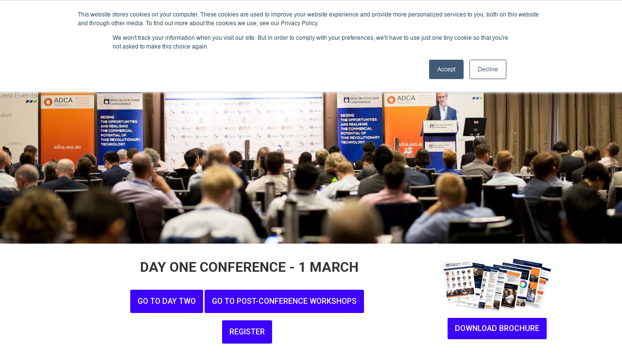

--- FILE ---
content_type: text/html; charset=utf-8
request_url: https://www.apacblockchain.com.au/content/day-one-conference
body_size: 11220
content:
<!DOCTYPE html>
<!--[if lt IE 7]> <html class="ie6 ie" lang="en" dir="ltr"> <![endif]-->
<!--[if IE 7]>    <html class="ie7 ie" lang="en" dir="ltr"> <![endif]-->
<!--[if IE 8]>    <html class="ie8 ie" lang="en" dir="ltr"> <![endif]-->
<!--[if gt IE 8]> <!--> <html class="" lang="en" dir="ltr"> <!--<![endif]-->
<head>
	<meta charset="utf-8" />
<link rel="shortcut icon" href="https://www.apacblockchain.com.au/sites/apacblockchain.com.au/files/APACBlockchain-icon2_23.png" type="image/png" />
<meta name="generator" content="Drupal 7 (https://www.drupal.org)" />
<link rel="canonical" href="https://www.apacblockchain.com.au/content/day-one-conference" />
<link rel="shortlink" href="https://www.apacblockchain.com.au/node/3067" />
<meta property="og:site_name" content="APAC Blockchain 2022" />
<meta property="og:type" content="article" />
<meta property="og:url" content="https://www.apacblockchain.com.au/content/day-one-conference" />
<meta property="og:title" content="Day One Conference - 1 March" />
<meta property="og:updated_time" content="2022-03-01T09:22:02+11:00" />
<meta property="article:published_time" content="2016-09-11T23:23:48+10:00" />
<meta property="article:modified_time" content="2022-03-01T09:22:02+11:00" />
	<!-- Set the viewport width to device width for mobile -->
	<meta name="viewport" content="width=device-width" />
	<title>Day One Conference - 1 March | APAC Blockchain 2022</title>
	<link rel="apple-touch-icon" sizes="57x57" href="/sites/all/themes/questignite/images/favicon/apple-icon-57x57.png">
	<link rel="apple-touch-icon" sizes="60x60" href="/sites/all/themes/questignite/images/favicon/apple-icon-60x60.png">
	<link rel="apple-touch-icon" sizes="72x72" href="/sites/all/themes/questignite/images/favicon/apple-icon-72x72.png">
	<link rel="apple-touch-icon" sizes="76x76" href="/sites/all/themes/questignite/images/favicon/apple-icon-76x76.png">
	<link rel="apple-touch-icon" sizes="114x114" href="/sites/all/themes/questignite/images/favicon/apple-icon-114x114.png">
	<link rel="apple-touch-icon" sizes="120x120" href="/sites/all/themes/questignite/images/favicon/apple-icon-120x120.png">
	<link rel="apple-touch-icon" sizes="144x144" href="/sites/all/themes/questignite/images/favicon/apple-icon-144x144.png">
	<link rel="apple-touch-icon" sizes="152x152" href="/sites/all/themes/questignite/images/favicon/apple-icon-152x152.png">
	<link rel="apple-touch-icon" sizes="180x180" href="/sites/all/themes/questignite/images/favicon/apple-icon-180x180.png">
	<link rel="icon" type="image/png" sizes="192x192"  href="/sites/all/themes/questignite/images/favicon/android-icon-192x192.png">
	<link rel="icon" type="image/png" sizes="32x32" href="/sites/all/themes/questignite/images/favicon/favicon-32x32.png">
	<link rel="icon" type="image/png" sizes="96x96" href="/sites/all/themes/questignite/images/favicon/favicon-96x96.png">
	<link rel="icon" type="image/png" sizes="16x16" href="/sites/all/themes/questignite/images/favicon/favicon-16x16.png">
	<link rel="manifest" href="/sites/all/themes/questignite/images/favicon/manifest.json">
	<meta name="msapplication-TileColor" content="#ffffff">
	<meta name="msapplication-TileImage" content="/sites/all/themes/questignite/images/favicon/ms-icon-144x144.png">
	<meta name="theme-color" content="#ffffff">
	<style type="text/css" media="all">
@import url("https://www.apacblockchain.com.au/modules/system/system.base.css?rbyv2c");
@import url("https://www.apacblockchain.com.au/modules/system/system.menus.css?rbyv2c");
@import url("https://www.apacblockchain.com.au/modules/system/system.messages.css?rbyv2c");
@import url("https://www.apacblockchain.com.au/modules/system/system.theme.css?rbyv2c");
</style>
<style type="text/css" media="all">
@import url("https://www.apacblockchain.com.au/sites/all/modules/calendar/css/calendar_multiday.css?rbyv2c");
@import url("https://www.apacblockchain.com.au/sites/all/modules/date/date_api/date.css?rbyv2c");
@import url("https://www.apacblockchain.com.au/sites/all/modules/date/date_popup/themes/datepicker.1.7.css?rbyv2c");
@import url("https://www.apacblockchain.com.au/sites/all/modules/date/date_repeat_field/date_repeat_field.css?rbyv2c");
@import url("https://www.apacblockchain.com.au/modules/field/theme/field.css?rbyv2c");
@import url("https://www.apacblockchain.com.au/modules/node/node.css?rbyv2c");
@import url("https://www.apacblockchain.com.au/modules/search/search.css?rbyv2c");
@import url("https://www.apacblockchain.com.au/modules/user/user.css?rbyv2c");
@import url("https://www.apacblockchain.com.au/sites/all/modules/extlink/extlink.css?rbyv2c");
@import url("https://www.apacblockchain.com.au/sites/all/modules/views/css/views.css?rbyv2c");
@import url("https://www.apacblockchain.com.au/sites/all/modules/ckeditor/css/ckeditor.css?rbyv2c");
</style>
<style type="text/css" media="all">
@import url("https://www.apacblockchain.com.au/sites/all/modules/ctools/css/ctools.css?rbyv2c");
@import url("https://www.apacblockchain.com.au/sites/all/modules/dhtml_menu/dhtml_menu.css?rbyv2c");
@import url("https://www.apacblockchain.com.au/sites/all/modules/panels/css/panels.css?rbyv2c");
@import url("https://www.apacblockchain.com.au/sites/all/modules/panels/plugins/layouts/flexible/flexible.css?rbyv2c");
@import url("https://www.apacblockchain.com.au/sites/apacblockchain.com.au/files/ctools/css/a314e93761f5be97d0c69c828c1d4e40.css?rbyv2c");
</style>
<style type="text/css" media="all">
@import url("https://www.apacblockchain.com.au/sites/all/themes/apacblockchain/css/bootstrap.min.css?rbyv2c");
@import url("https://www.apacblockchain.com.au/sites/all/themes/apacblockchain/css/font-awesome.css?rbyv2c");
@import url("https://www.apacblockchain.com.au/sites/all/themes/apacblockchain/css/bootstrap-social.css?rbyv2c");
@import url("https://www.apacblockchain.com.au/sites/all/themes/apacblockchain/css/slick.css?rbyv2c");
@import url("https://www.apacblockchain.com.au/sites/all/themes/apacblockchain/css/slick-theme.css?rbyv2c");
@import url("https://www.apacblockchain.com.au/sites/all/themes/apacblockchain/css/style.css?rbyv2c");
</style>
	<script type="text/javascript" src="https://www.apacblockchain.com.au/sites/all/modules/_jquery_update/replace/jquery/1.10/jquery.min.js?v=1.10.2"></script>
<script type="text/javascript" src="https://www.apacblockchain.com.au/misc/jquery.once.js?v=1.2"></script>
<script type="text/javascript" src="https://www.apacblockchain.com.au/misc/drupal.js?rbyv2c"></script>
<script type="text/javascript" src="https://www.apacblockchain.com.au/sites/all/modules/extlink/extlink.js?rbyv2c"></script>
<script type="text/javascript" src="https://www.apacblockchain.com.au/sites/all/modules/dhtml_menu/dhtml_menu.js?rbyv2c"></script>
<script type="text/javascript" src="https://www.apacblockchain.com.au/sites/all/modules/custom_search/js/custom_search.js?rbyv2c"></script>
<script type="text/javascript" src="https://www.apacblockchain.com.au/sites/all/modules/google_analytics/googleanalytics.js?rbyv2c"></script>
<script type="text/javascript">
<!--//--><![CDATA[//><!--
(function(i,s,o,g,r,a,m){i["GoogleAnalyticsObject"]=r;i[r]=i[r]||function(){(i[r].q=i[r].q||[]).push(arguments)},i[r].l=1*new Date();a=s.createElement(o),m=s.getElementsByTagName(o)[0];a.async=1;a.src=g;m.parentNode.insertBefore(a,m)})(window,document,"script","https://www.google-analytics.com/analytics.js","ga");ga("create", "UA-50648635-15", {"cookieDomain":"auto"});ga("send", "pageview");
//--><!]]>
</script>
<script type="text/javascript" src="https://www.apacblockchain.com.au/sites/all/themes/apacblockchain/js/jquery.slicknav.min.js?rbyv2c"></script>
<script type="text/javascript" src="https://www.apacblockchain.com.au/sites/all/themes/apacblockchain/js/bootstrap.min.js?rbyv2c"></script>
<script type="text/javascript" src="https://www.apacblockchain.com.au/sites/all/themes/apacblockchain/js/slick.min.js?rbyv2c"></script>
<script type="text/javascript" src="https://www.apacblockchain.com.au/sites/all/themes/apacblockchain/js/jquery.sticky-kit.min.js?rbyv2c"></script>
<script type="text/javascript" src="https://www.apacblockchain.com.au/sites/all/themes/apacblockchain/js/jquery.countdown.min.js?rbyv2c"></script>
<script type="text/javascript" src="https://www.apacblockchain.com.au/sites/all/themes/apacblockchain/js/main.js?rbyv2c"></script>
<script type="text/javascript">
<!--//--><![CDATA[//><!--
jQuery.extend(Drupal.settings, {"basePath":"\/","pathPrefix":"","ajaxPageState":{"theme":"apacblockchain","theme_token":"Mzil4W7HcaA7yeO25yYs9ppwkKgbAA7CHUYuaxXScjw","js":{"sites\/all\/modules\/addthis\/addthis.js":1,"sites\/all\/modules\/_jquery_update\/replace\/jquery\/1.10\/jquery.min.js":1,"misc\/jquery.once.js":1,"misc\/drupal.js":1,"sites\/all\/modules\/extlink\/extlink.js":1,"sites\/all\/modules\/dhtml_menu\/dhtml_menu.js":1,"sites\/all\/modules\/custom_search\/js\/custom_search.js":1,"sites\/all\/modules\/google_analytics\/googleanalytics.js":1,"0":1,"sites\/all\/themes\/apacblockchain\/js\/jquery.slicknav.min.js":1,"sites\/all\/themes\/apacblockchain\/js\/bootstrap.min.js":1,"sites\/all\/themes\/apacblockchain\/js\/slick.min.js":1,"sites\/all\/themes\/apacblockchain\/js\/jquery.sticky-kit.min.js":1,"sites\/all\/themes\/apacblockchain\/js\/jquery.countdown.min.js":1,"sites\/all\/themes\/apacblockchain\/js\/main.js":1},"css":{"modules\/system\/system.base.css":1,"modules\/system\/system.menus.css":1,"modules\/system\/system.messages.css":1,"modules\/system\/system.theme.css":1,"sites\/all\/modules\/calendar\/css\/calendar_multiday.css":1,"sites\/all\/modules\/date\/date_api\/date.css":1,"sites\/all\/modules\/date\/date_popup\/themes\/datepicker.1.7.css":1,"sites\/all\/modules\/date\/date_repeat_field\/date_repeat_field.css":1,"modules\/field\/theme\/field.css":1,"modules\/node\/node.css":1,"modules\/search\/search.css":1,"modules\/user\/user.css":1,"sites\/all\/modules\/extlink\/extlink.css":1,"sites\/all\/modules\/views\/css\/views.css":1,"sites\/all\/modules\/ckeditor\/css\/ckeditor.css":1,"sites\/all\/modules\/ctools\/css\/ctools.css":1,"sites\/all\/modules\/dhtml_menu\/dhtml_menu.css":1,"sites\/all\/modules\/panels\/css\/panels.css":1,"sites\/all\/modules\/panels\/plugins\/layouts\/flexible\/flexible.css":1,"public:\/\/ctools\/css\/a314e93761f5be97d0c69c828c1d4e40.css":1,"sites\/all\/themes\/apacblockchain\/css\/bootstrap.min.css":1,"sites\/all\/themes\/apacblockchain\/css\/font-awesome.css":1,"sites\/all\/themes\/apacblockchain\/css\/bootstrap-social.css":1,"sites\/all\/themes\/apacblockchain\/css\/slick.css":1,"sites\/all\/themes\/apacblockchain\/css\/slick-theme.css":1,"sites\/all\/themes\/apacblockchain\/css\/style.css":1}},"dhtmlMenu":{"nav":"none","animation":{"effects":{"height":"height","opacity":"opacity","width":0},"speed":"500"},"effects":{"siblings":"none","children":"close-children","remember":"0"},"filter":{"type":"blacklist","list":{"2373-menu":"2373-menu","2395-menu":"2395-menu","2423-menu":"2423-menu","main-menu":"main-menu","management":"management","menu-events-101":"menu-events-101","navigation":"navigation","shortcut-set-1":"shortcut-set-1","user-menu":"user-menu","2354-menu":0,"Dark Blue---menu":0,"Exhibitor---menu":0,"Green---menu":0,"Light Blue---menu":0,"menu-mines-and-money":0,"menu-qe0003---ampac-summit-2013":0,"menu-qe0004-adgo":0,"menu-qe0005---ami-2013":0,"menu-qe0006---power-pricing-2013":0,"menu-qe0007-fracking-and-our-gas":0,"menu-quick-links":0,"Purple---menu":0,"QE0007A---menu":0,"QE0008---menu":0,"QE0009 - Home Page---menu":0,"QE0009---menu":0,"QE0010---menu":0,"QE0011---menu":0,"QE0012---menu":0,"QE0013---menu":0,"QE0014---menu":0,"QE0015---menu":0,"QE0016---menu":0,"QE0017---menu":0,"QE0018---menu":0,"QE0018A---menu":0,"QE0019---menu":0,"QE0020---menu":0,"QE0021---menu":0,"QE0022---menu":0,"QE0023---menu":0,"QE0025---menu":0,"QE0027---menu":0,"QE0028---menu":0,"QE0029---menu":0,"QE0030---menu":0,"QE0031---menu":0,"QE0032---menu":0,"QE0033---menu":0,"QE0034---menu":0,"QE0035---menu":0,"QE0036---menu":0,"QE0037---menu":0,"QE0038---menu":0,"QE0039---menu":0,"QE0040---menu":0,"QE0041---menu":0,"QE0042---menu":0,"QE0048---menu":0,"Red---menu":0}}},"custom_search":{"form_target":"_self","solr":0},"extlink":{"extTarget":"_blank","extClass":0,"extLabel":"(link is external)","extImgClass":0,"extIconPlacement":"append","extSubdomains":0,"extExclude":"","extInclude":"","extCssExclude":"","extCssExplicit":"","extAlert":0,"extAlertText":"This link will take you to an external web site. We are not responsible for their content.","mailtoClass":0,"mailtoLabel":"(link sends e-mail)"},"googleanalytics":{"trackOutbound":1,"trackMailto":1,"trackDownload":1,"trackDownloadExtensions":"7z|aac|arc|arj|asf|asx|avi|bin|csv|doc(x|m)?|dot(x|m)?|exe|flv|gif|gz|gzip|hqx|jar|jpe?g|js|mp(2|3|4|e?g)|mov(ie)?|msi|msp|pdf|phps|png|ppt(x|m)?|pot(x|m)?|pps(x|m)?|ppam|sld(x|m)?|thmx|qtm?|ra(m|r)?|sea|sit|tar|tgz|torrent|txt|wav|wma|wmv|wpd|xls(x|m|b)?|xlt(x|m)|xlam|xml|z|zip"}});
//--><!]]>
</script>
	<!-- IE Fix for HTML5 Tags -->
	<!--[if lt IE 9]>
	<script src="http://html5shiv.googlecode.com/svn/trunk/html5.js"></script>
		<style type="text/css">
			.gradient { filter: none; }
		</style>
	<![endif]-->
</head>

<body class="html not-front not-logged-in one-sidebar sidebar-second page-node page-node- page-node-3067 node-type-panel" >
		<header id="header" role="banner" class="col-md-12 clearfix">
			<a href="/" title="Home" id="logo">
			<img src="https://www.apacblockchain.com.au/sites/apacblockchain.com.au/files/APAC-Blockchain-2022-Logo_web.png" alt="Home" height="75" width="auto" />
		</a>
	
	
	<nav id="navigation" role="navigation" class="clearfix">
		 <!--if block in navigation region, override $main_menu and $secondary_menu-->
			<div class="region region-navigation">
  <section id="block-system-main-menu" class="block block-system block-menu">

      
  <div class="content">
    <ul class="menu"><li class="first leaf"><a href="/">Home</a></li>
<li class="expanded active-trail"><a href="javascript: void(0);" title="" class="active-trail">Agenda</a><ul class="menu"><li class="first leaf"><a href="/agenda/key-themes" title="">Key Themes</a></li>
<li class="leaf active-trail"><a href="/content/day-one-conference" class="active-trail active">Conference Day One - 1 March</a></li>
<li class="leaf"><a href="/content/day-two-conference">Conference Day Two - 2 March</a></li>
<li class="leaf"><a href="/agenda/workshops">Post-conference workshops - 3 March</a></li>
<li class="last leaf"><a href="/download-brochure">Download Brochure</a></li>
</ul></li>
<li class="leaf"><a href="/speakers" title="">Speakers</a></li>
<li class="expanded"><a href="javascript: void(0);" title="">Sponsor/Exhibit</a><ul class="menu"><li class="first leaf"><a href="/sponsor/why-sponsor-exhibit">Why sponsor &amp; exhibit</a></li>
<li class="leaf"><a href="/sponsor/who-should-sponsor-exhibit">Who should sponsor &amp; exhibit</a></li>
<li class="leaf"><a href="/sponsor/ways-to-engage">Ways to engage</a></li>
<li class="last leaf"><a href="/download-prospectus">Download a prospectus</a></li>
</ul></li>
<li class="leaf"><a href="/partners" title="">Partners</a></li>
<li class="expanded"><a href="javascript: void(0);" title="">Attend</a><ul class="menu"><li class="first leaf"><a href="https://www.apacblockchain.com.au/content/faqs" title="">FAQs</a></li>
<li class="leaf"><a href="/attend/who-will-attend">Who attends</a></li>
<li class="leaf"><a href="/content/why-attend">Why attend</a></li>
<li class="leaf"><a href="/content/covid-19-event-safe">COVID-19 Event Safe</a></li>
<li class="leaf"><a href="/attend/venue">Venue</a></li>
<li class="leaf"><a href="/contact-us-0" title="">Contact us</a></li>
<li class="last leaf"><a href="/registration" title="">Pricing and discounts</a></li>
</ul></li>
<li class="expanded"><a href="javascript: void(0);" title="">Content library</a><ul class="menu"><li class="first leaf"><a href="/article-blockchain-drive-disruptive-decentralised-finance">Article: Blockchain to drive disruptive decentralised finance</a></li>
<li class="last leaf"><a href="/qa-leanne-kemp-everledger">Q&amp;A: Leanne Kemp from Everledger</a></li>
</ul></li>
<li class="last leaf"><a href="/registration">Register</a></li>
</ul>  </div>
  
</section> <!-- /.block -->
</div>
 <!-- /.region -->
			</nav> <!-- /#navigation -->

	<div id="header-details" class="text-right">
		<p class="event-name">APAC Blockchain Conference 2022</p>
		<p>1-3 March 2022 </p>
		<p>UTS Aerial Function Centre | Sydney | & Virtual</p>
	</div>

	<div id="social">
		<a class="twitter" href="https://twitter.com/questevents_aus"><span class="fa fa-twitter"></span></a>
		<a class="linkedin" href="https://www.linkedin.com/groups/7062701"><span class="fa fa-linkedin"></span></a>
	</div>
</header> <!-- /#header -->

<section id="slideshow">
			<img src="https://www.apacblockchain.com.au/sites/apacblockchain.com.au/files/QuestEvents-164.jpg">
	</section>

<div class="container">

	<div class="row">

		<section id="main" role="main" class="clearfix">
						<a id="main-content"></a>
						<h1 class="title" id="page-title">Day One Conference - 1 March</h1>
															

      
      
                  <span property="dc:title" content="Day One Conference - 1 March" class="rdf-meta element-hidden"></span>
      
  <div class="content">
    <div class="panel-flexible panels-flexible-10 clearfix" >
<div class="panel-flexible-inside panels-flexible-10-inside">
<div class="panels-flexible-row panels-flexible-row-10-1 panels-flexible-row-first clearfix ">
  <div class="inside panels-flexible-row-inside panels-flexible-row-10-1-inside panels-flexible-row-inside-first clearfix">
<div class="panels-flexible-region panels-flexible-region-10-introduction panels-flexible-region-first panels-flexible-region-last ">
  <div class="inside panels-flexible-region-inside panels-flexible-region-10-introduction-inside panels-flexible-region-inside-first panels-flexible-region-inside-last">
<div class="panel-pane pane-custom pane-1"  >
  
      
  
  <div class="pane-content">
    <p class="rtecenter"><a class="button" href="https://www.apacblockchain.com.au/content/day-two-conference">go to day two</a> <a class="button" href="https://www.apacblockchain.com.au/agenda/workshops">go to post-conference workshops</a></p>
<p class="rtecenter"><a class="button" href="https://www.apacblockchain.com.au/registration">register</a></p>
<h3 class="rtecenter">
	You can attend APAC Blockchain Conference in-person or virtual, though in-depth learning workshop sessions are in-person only.</h3>
  </div>

  
  </div>
  </div>
</div>
  </div>
</div>
<div class="panels-flexible-row panels-flexible-row-10-2 panels-flexible-row-last clearfix ">
  <div class="inside panels-flexible-row-inside panels-flexible-row-10-2-inside panels-flexible-row-inside-last clearfix">
<div class="panels-flexible-region panels-flexible-region-10-agenda panels-flexible-region-first panels-flexible-region-last ">
  <div class="inside panels-flexible-region-inside panels-flexible-region-10-agenda-inside panels-flexible-region-inside-first panels-flexible-region-inside-last">
<div class="panel-pane pane-entity-field pane-node-field-agenda"  >
  
      
  
  <div class="pane-content">
    <div class="field field-name-field-agenda field-type-multifield field-label-hidden"><div class="field-items"><div class="field-item even"><div class="field field-name-field-time field-type-text field-label-hidden"><div class="field-items"><div class="field-item even">08:15</div></div></div><div class="field field-name-field-title field-type-text field-label-hidden"><div class="field-items"><div class="field-item even">Registration and welcome coffee</div></div></div><div class="field field-name-field-body field-type-text-with-summary field-label-hidden"><div class="field-items"><div class="field-item even"><p><a name="Lindy Chen" id="Lindy Chen"></a></p>
</div></div></div></div><div class="field-item odd"><div class="field field-name-field-time field-type-text field-label-hidden"><div class="field-items"><div class="field-item even">08:50</div></div></div><div class="field field-name-field-title field-type-text field-label-hidden"><div class="field-items"><div class="field-item even">Opening remarks from the Chair</div></div></div><div class="field field-name-field-body field-type-text-with-summary field-label-hidden"><div class="field-items"><div class="field-item even"><p><strong><img alt="" src="/sites/apacblockchain.com.au/files/Pradeep%20Khanna_resized.png" style="width: 50px; height: 50px; margin: 5px; float: left;" />Pradeep Khanna</strong><br />
	Executive Director – Asia Pacific<br /><strong>VR AR Association</strong></p>
</div></div></div></div><div class="field-item even"><div class="field field-name-field-title field-type-text field-label-hidden"><div class="field-items"><div class="field-item even">THE FUTURE OF BLOCKCHAIN</div></div></div><div class="field field-name-field-body field-type-text-with-summary field-label-hidden"><div class="field-items"><div class="field-item even"><p><a name="Alex Vynokur" id="Alex Vynokur"></a></p>
</div></div></div></div><div class="field-item odd"><div class="field field-name-field-time field-type-text field-label-hidden"><div class="field-items"><div class="field-item even">9:00</div></div></div><div class="field field-name-field-title field-type-text field-label-hidden"><div class="field-items"><div class="field-item even">The Future of Blockchain and what this means for Australian Businesses</div></div></div><div class="field field-name-field-body field-type-text-with-summary field-label-hidden"><div class="field-items"><div class="field-item even"><ul><li>
		Examining what the future holds for blockchain and what comes next</li>
<li>
		Exploring the impact of evolving blockchain technology on Australian industry</li>
<li>
		Understanding how Australian businesses can prepare for the disruption of blockchain</li>
</ul><p><strong><img alt="" src="/sites/apacblockchain.com.au/files/Samuel%20Brooks_resized.png" style="width: 50px; height: 50px; margin: 5px; float: left;" />Samuel Brooks</strong><br />
	Blockchain and Distributed Ledger Technologies<br /><strong>Standards Australia</strong><strong><a name="Tony Wiese" id="Tony Wiese"></a></strong></p>
</div></div></div></div><div class="field-item even"><div class="field field-name-field-title field-type-text field-label-hidden"><div class="field-items"><div class="field-item even">Disrupting the status quo: Blockchain and the future of finance</div></div></div><div class="field field-name-field-body field-type-text-with-summary field-label-hidden"><div class="field-items"><div class="field-item even"><p><a name="Andrew Black" id="Andrew Black"></a></p>
</div></div></div></div><div class="field-item odd"><div class="field field-name-field-time field-type-text field-label-hidden"><div class="field-items"><div class="field-item even">09:30</div></div></div><div class="field field-name-field-title field-type-text field-label-hidden"><div class="field-items"><div class="field-item even">Keynote Presentation: Qoin – it’s been an interesting journey</div></div></div><div class="field field-name-field-body field-type-text-with-summary field-label-hidden"><div class="field-items"><div class="field-item even"><p>Join the Qoin Association Governor Tony Wiese as he discusses the Qoin project to date and the future plans. A candid session where Tony will talk through the good, the bad, and the ugly of creating and launching a unique platform offering in a rapidly changing crypto industry. A good opportunity for the audience to gain true insights into the Qoin project.</p>
<p><img alt="" src="/sites/apacblockchain.com.au/files/Tony_Wiese.jpg" style="width: 40px; height: 50px; margin: 5px; float: left;" /><strong>Tony Wiese</strong><br />
	Association Governor<br /><strong>Qoin</strong></p>
</div></div></div></div><div class="field-item even"><div class="field field-name-field-time field-type-text field-label-hidden"><div class="field-items"><div class="field-item even">10:00</div></div></div><div class="field field-name-field-title field-type-text field-label-hidden"><div class="field-items"><div class="field-item even">Decentralised finance – disrupting the banking system one platform at a time</div></div></div><div class="field field-name-field-body field-type-text-with-summary field-label-hidden"><div class="field-items"><div class="field-item even"><ul><li>
		DeFi 101: Explaining what DeFi is and the role it will play in the future of the Australian financial system</li>
<li>
		Examining how DeFi is changing the existing financial systems around the world more quickly than originally thought possible</li>
<li>
		Developing best practice strategies to ensure you stay up to date with the evolving crypto landscape and ensuring you stay ahead of the curve</li>
</ul><p><strong>Dominic Gluchowski<img alt="" src="/sites/apacblockchain.com.au/files/Dominic%20Gluchowski_resized.png" style="width: 50px; height: 50px; margin: 5px; float: left;" /></strong><br />
	Chief Marketing Officer<br /><strong>CoinJar</strong></p>
</div></div></div></div><div class="field-item odd"><div class="field field-name-field-time field-type-text field-label-hidden"><div class="field-items"><div class="field-item even">10:30</div></div></div><div class="field field-name-field-title field-type-text field-label-hidden"><div class="field-items"><div class="field-item even">Morning Tea and Networking</div></div></div><div class="field field-name-field-body field-type-text-with-summary field-label-hidden"><div class="field-items"><div class="field-item even"><p><a name="11:00 Panel" id="11:00 Panel"></a></p>
</div></div></div></div><div class="field-item even"><div class="field field-name-field-time field-type-text field-label-hidden"><div class="field-items"><div class="field-item even">11:00</div></div></div><div class="field field-name-field-title field-type-text field-label-hidden"><div class="field-items"><div class="field-item even">PANEL DISCUSSION: Unpacking the future of blockchain development in Australia</div></div></div><div class="field field-name-field-body field-type-text-with-summary field-label-hidden"><div class="field-items"><div class="field-item even"><ul><li>
		Has the National Blockchain Roadmap given the Australian blockchain industry the boost it needed?</li>
<li>
		What else can the Australian Government do to encourage the development of blockchain technology in Australia?</li>
<li>
		What steps can the blockchain industry take to help itself?</li>
</ul><p><strong>Moderator:</strong></p>
<p><strong><img alt="" src="/sites/apacblockchain.com.au/files/Lindy%20Chen_resized.png" style="width: 50px; height: 50px; margin: 5px; float: left;" /></strong></p>
<p><strong>Lindy Chen</strong><br />
	Founding President<br /><strong>Australian Blockchain Alliance</strong><br />
	 </p>
<p><strong>Panellists</strong>:</p>
<p><strong>Amanda Robinson<img alt="" src="/sites/apacblockchain.com.au/files/Amanda%20Robinson_resized.png" style="width: 50px; height: 50px; margin: 5px; float: left;" /></strong><br />
	Director<br /><strong>Humanitech | Australian Red Cross</strong></p>
<p><strong>Sharon Hunneybell<img alt="" src="/sites/apacblockchain.com.au/files/Sharon%20Hunneybell.jpg" style="width: 50px; height: 50px; margin: 5px; float: left;" /></strong><br />
	Chief Executive Officer<br /><strong>The Gold Coast Innovation Hub</strong></p>
<p><strong>Kaspar Kaarlep<img alt="" src="/sites/apacblockchain.com.au/files/Kaspar%20Kaarlep_resized.png" style="width: 50px; height: 50px; margin: 5px; float: left;" /></strong><br />
	Chief Technology Officer<br /><strong>WePower</strong></p>
<p><strong><img alt="" src="/sites/apacblockchain.com.au/files/Nick%20Kumaran.png" style="width: 50px; height: 50px; margin: 5px; float: left;" /></strong><strong>Nick Kumaran</strong><br />
	Managing Director - Australia &amp; New Zealand<br /><strong>Accubits Technologies</strong></p>
<p><strong><img alt="" src="/sites/apacblockchain.com.au/files/Charlene_headshot.jpg" style="width: 46px; height: 50px; margin: 5px; float: left;" />Charlene Fan</strong><br />
	Co-Founder<br /><strong>zkTube</strong></p>
</div></div></div></div><div class="field-item odd"><div class="field field-name-field-title field-type-text field-label-hidden"><div class="field-items"><div class="field-item even">Preparing the way for the next evolution in blockchain technology</div></div></div><div class="field field-name-field-body field-type-text-with-summary field-label-hidden"><div class="field-items"><div class="field-item even"><p><a name="11:40 Panel" id="11:40 Panel"></a></p>
</div></div></div></div><div class="field-item even"><div class="field field-name-field-time field-type-text field-label-hidden"><div class="field-items"><div class="field-item even">11:40</div></div></div><div class="field field-name-field-title field-type-text field-label-hidden"><div class="field-items"><div class="field-item even">Panel Discussion: New world applications of blockchain technology</div></div></div><div class="field field-name-field-body field-type-text-with-summary field-label-hidden"><div class="field-items"><div class="field-item even"><ul><li>
		What is the role blockchain plays in the establishment of the metaverse and web3?</li>
<li>
		How are NFTs secured and what needs to be done after the recent OpenSea phishing attack saw millions of dollars’ worth of NFTs stolen from the OpenSea exchange</li>
<li>
		Decentralised autonomous organisations are being lauded as the next big thing in bringing blockchain technology to new areas of the organisation. How do DAOs work and what are some of the challenges users face</li>
</ul><p><strong>Moderator:</strong></p>
<p><img alt="" src="/sites/apacblockchain.com.au/files/Francesca%20Tay.png" style="width: 54px; height: 50px; margin: 5px; float: left;" /><strong>Francesca Tay</strong><br />
	Chief Content Specialist<br /><strong>BYBIT</strong></p>
<p> </p>
<p><strong>Panellists:</strong></p>
<p><img alt="" src="/sites/apacblockchain.com.au/files/Kim%20Hoang_resized.png" style="width: 50px; height: 50px; margin: 5px; float: left;" /><strong>Kim Hoang</strong><br />
	Co-Founder<br /><strong>Limitd Marketplace</strong></p>
<p><strong><img alt="" src="/sites/apacblockchain.com.au/files/Pradeep%20Khanna_resized.png" style="width: 50px; height: 50px; margin: 5px; float: left;" />Pradeep Khanna</strong><br />
	Executive Director – Asia Pacific<br /><strong>VR AR Association</strong></p>
<p><strong><img alt="" src="/sites/apacblockchain.com.au/files/Rohen%20Sood_resized.png" style="width: 50px; height: 50px; margin: 5px; float: left;" /></strong><strong>Rohen Sood</strong><br />
	General Partner<br /><strong>Reinventure Group</strong></p>
</div></div></div></div><div class="field-item odd"><div class="field field-name-field-time field-type-text field-label-hidden"><div class="field-items"><div class="field-item even">12:10</div></div></div><div class="field field-name-field-title field-type-text field-label-hidden"><div class="field-items"><div class="field-item even">Partner Presentation</div></div></div></div><div class="field-item even"><div class="field field-name-field-time field-type-text field-label-hidden"><div class="field-items"><div class="field-item even">12:20</div></div></div><div class="field field-name-field-title field-type-text field-label-hidden"><div class="field-items"><div class="field-item even">Networking lunch</div></div></div></div><div class="field-item odd"><div class="field field-name-field-title field-type-text field-label-hidden"><div class="field-items"><div class="field-item even">Embracing emerging challenges and opportunities in cryptofinance</div></div></div><div class="field field-name-field-body field-type-text-with-summary field-label-hidden"><div class="field-items"><div class="field-item even"><p><a name="13:30 Panel" id="13:30 Panel"></a></p>
</div></div></div></div><div class="field-item even"><div class="field field-name-field-time field-type-text field-label-hidden"><div class="field-items"><div class="field-item even">13:30</div></div></div><div class="field field-name-field-title field-type-text field-label-hidden"><div class="field-items"><div class="field-item even">Panel Discussion: The future of cryptocurrencies and the challenges facing the industry as it matures</div></div></div><div class="field field-name-field-body field-type-text-with-summary field-label-hidden"><div class="field-items"><div class="field-item even"><ul><li>
		Overcoming the unique risks cryptocurrencies’ present</li>
<li>
		Increasing the technical knowledge of potential investors to encourage investment in digital assets such as bitcoin or Ethereum</li>
<li>
		Examining potential areas for Government regulation and what that could mean to individual and business investors</li>
</ul><p><strong>Moderator:</strong></p>
<p><strong>Lucas Cullen<img alt="" src="/sites/apacblockchain.com.au/files/Lucas%20Cullen_resized.png" style="width: 50px; height: 50px; margin: 5px; float: left;" /></strong><br />
	Bitcoin Consultant and Developer<br /><strong>Bitcoin Brisbane</strong></p>
<p><strong>Panellists:</strong></p>
<p><strong>Ryan McCall<img alt="" src="/sites/apacblockchain.com.au/files/Ryan%20McCall.jpg" style="width: 50px; height: 50px; margin: 5px; float: left;" /></strong><br />
	Chief Executive Officer<br /><strong>Zerocap</strong></p>
<p><strong><img alt="" src="/sites/apacblockchain.com.au/files/Maximilllian%20Marenbach.jpg" style="width: 50px; height: 50px; margin: 5px; float: left;" /></strong></p>
<p><strong>Maximilian Marenbach</strong><br />
	Head of APAC Expansion/Head of Banking and Payments<br /><strong>Kraken Digital Asset Exchange</strong></p>
<p><strong>Glenn Woo</strong><strong><img alt="" src="/sites/apacblockchain.com.au/files/Glenn%20Woo_0.PNG" style="width: 50px; height: 49px; margin: 5px; float: left;" /></strong><br />
	Managing Director, Head of APAC<br /><strong>Ledger</strong></p>
<p><strong><img alt="" src="/sites/apacblockchain.com.au/files/rishi_white.jpg" style="width: 50px; height: 50px; margin: 5px; float: left;" />Rishi Ramchandani</strong><br />
	Head of Asia<br /><strong>BlockFi</strong><strong><a name="Panel 14:10" id="Panel 14:10"></a></strong></p>
<p> </p>
</div></div></div></div><div class="field-item odd"><div class="field field-name-field-time field-type-text field-label-hidden"><div class="field-items"><div class="field-item even">14:10</div></div></div><div class="field field-name-field-title field-type-text field-label-hidden"><div class="field-items"><div class="field-item even">Panel Discussion: Breaking down compliance, risk management and global regulatory outreach for cryptocurrency</div></div></div><div class="field field-name-field-body field-type-text-with-summary field-label-hidden"><div class="field-items"><div class="field-item even"><ul><li>
		Partnering with the Government to advance the adoption of blockchain technology</li>
<li>
		Developing a compliance strategy for cryptocurrency</li>
<li>
		Strengthening risk capability frameworks to minimise risk exposure</li>
</ul><p><strong>Moderator:</strong></p>
<p><strong>Richard McCarthy<img alt="" src="/sites/apacblockchain.com.au/files/Richard%20McCarthy_resized.png" style="width: 50px; height: 50px; margin: 5px; float: left;" /></strong><br />
	Group Executive<br /><strong>Perpetual Corporate and Trust</strong></p>
<p><strong>Panellists </strong></p>
<p><img alt="" src="/sites/apacblockchain.com.au/files/Alex%20Taylor.jpg" style="width: 50px; height: 50px; margin: 5px; float: left;" /><strong>Alex Taylor</strong><br />
	Global Head of Emerging Technology – QBE Ventures<br /><strong>QBE Insurance</strong></p>
<p><strong><img alt="" src="/sites/apacblockchain.com.au/files/Richard%20Voice_resized.png" style="width: 50px; height: 50px; margin: 5px; float: left;" /></strong><strong>Richard Voice</strong><br />
	Co-Founder and Chief Operating Officer<br /><strong>CryptoSpend</strong></p>
<p><strong><img alt="" src="/sites/apacblockchain.com.au/files/Andrew_Butler.jpg" style="width: 50px; height: 50px; margin: 5px; float: left;" /></strong></p>
<p><strong>Andrew Butler</strong><br />
	Managing Director – Australia<br /><strong>Easy Crypto</strong></p>
<p><img alt="" src="/sites/apacblockchain.com.au/files/Igneus%20Terrenus.png" style="width: 50px; height: 50px; margin: 5px; float: left;" /><strong>Igneus Terrenus</strong><br />
	Head of Communications<br /><strong>Bybit</strong></p>
<p><img alt="" src="/sites/apacblockchain.com.au/files/Peter%20Kritas.jpg" style="width: 50px; height: 50px; margin: 5px; float: left;" /><strong>Peter Kritas</strong><br />
	Chief Technology Officer<br /><strong>Barteos</strong></p>
</div></div></div></div><div class="field-item even"><div class="field field-name-field-time field-type-text field-label-hidden"><div class="field-items"><div class="field-item even">14:40</div></div></div><div class="field field-name-field-title field-type-text field-label-hidden"><div class="field-items"><div class="field-item even">Afternoon Tea and Networking</div></div></div><div class="field field-name-field-body field-type-text-with-summary field-label-hidden"><div class="field-items"><div class="field-item even"><p><a name="Lachlan Feeney" id="Lachlan Feeney"></a></p>
</div></div></div></div><div class="field-item odd"><div class="field field-name-field-time field-type-text field-label-hidden"><div class="field-items"><div class="field-item even">15:10</div></div></div><div class="field field-name-field-title field-type-text field-label-hidden"><div class="field-items"><div class="field-item even">How to build Enterprise blockchains right</div></div></div><div class="field field-name-field-body field-type-text-with-summary field-label-hidden"><div class="field-items"><div class="field-item even"><ul><li>
		Public vs private blockchains</li>
<li>
		How should enterprise migrate from legacy to blockchain</li>
<li>
		Who should own the IP for enterprise blockchains</li>
<li>
		How to ensure your enterprise blockchain is creating value</li>
</ul><p><strong><img alt="" src="/sites/apacblockchain.com.au/files/Lachlan%20Feeney_resized.png" style="width: 50px; height: 50px; margin: 5px; float: left;" /></strong><strong>Lachlan Feeney</strong><br />
	Founder and CEO<br /><strong>LABRYS Group</strong><strong><a name="Henrik Andersson" id="Henrik Andersson"></a></strong></p>
</div></div></div></div><div class="field-item even"><div class="field field-name-field-time field-type-text field-label-hidden"><div class="field-items"><div class="field-item even">15:40</div></div></div><div class="field field-name-field-title field-type-text field-label-hidden"><div class="field-items"><div class="field-item even">Bitcoin: is it really worth its weight in gold (virtual)</div></div></div><div class="field field-name-field-body field-type-text-with-summary field-label-hidden"><div class="field-items"><div class="field-item even"><ul><li>
		Examining how cryptocurrencies have the potential to provide a secure parallel financial system</li>
<li>
		Determining whether a modern investment portfolio should include investments in cryptocurrency</li>
<li>
		Understanding how the growing adoption of bitcoin demonstrates an increased trust in the blockchain economy and what that means for long- and short-term developments in the investment market</li>
</ul><p><strong>Henrik Andersson<img alt="" src="/sites/apacblockchain.com.au/files/henrikandersson%20%283%29.png" style="width: 50px; height: 50px; margin: 5px; float: left;" /></strong><br />
	Chief Investment Officer<br /><strong>Apollo Capital<a name="Louise Mercer" id="Louise Mercer"></a></strong></p>
</div></div></div></div><div class="field-item odd"><div class="field field-name-field-time field-type-text field-label-hidden"><div class="field-items"><div class="field-item even">16:10</div></div></div><div class="field field-name-field-title field-type-text field-label-hidden"><div class="field-items"><div class="field-item even">Unpacking the business obstacles to adopting blockchain technology (virtual)</div></div></div><div class="field field-name-field-body field-type-text-with-summary field-label-hidden"><div class="field-items"><div class="field-item even"><ul><li>
		Understanding the legal complication delaying businesses from adopting blockchain</li>
<li>
		Blockchain beyond the pilot – what happens next?</li>
<li>
		What do businesses need to prepare for blockchain adoption?</li>
</ul><p><strong>Louise Mercer<img alt="" src="/sites/apacblockchain.com.au/files/Louise%20Mercer.jpg" style="width: 50px; height: 50px; margin: 5px; float: left;" /></strong><br />
	Chief Experience Officer<br /><strong>Everledger<a name="Jack Deeb" id="Jack Deeb"></a></strong></p>
</div></div></div></div><div class="field-item even"><div class="field field-name-field-time field-type-text field-label-hidden"><div class="field-items"><div class="field-item even">16:40</div></div></div><div class="field field-name-field-title field-type-text field-label-hidden"><div class="field-items"><div class="field-item even">THE OPPORTUNITY FOR DAOS IN AUSTRALIA</div></div></div><div class="field field-name-field-body field-type-text-with-summary field-label-hidden"><div class="field-items"><div class="field-item even"><ul><li>
		The market overview today</li>
<li>
		Outside of Australia - Jurisdictions exploring DAOs</li>
<li>
		How to capture the value of DAOs and their role in Australia</li>
</ul><p><img alt="" src="/sites/apacblockchain.com.au/files/Jack%20Deeb.png" style="width: 50px; height: 50px; margin: 5px; float: left;" /><strong>Jack Deeb</strong><br />
	COO and Co-Founder<br /><strong>Mycelium</strong></p>
</div></div></div></div><div class="field-item odd"><div class="field field-name-field-time field-type-text field-label-hidden"><div class="field-items"><div class="field-item even">16:50</div></div></div><div class="field field-name-field-title field-type-text field-label-hidden"><div class="field-items"><div class="field-item even">Closing remarks from the Chairperson</div></div></div></div><div class="field-item even"><div class="field field-name-field-time field-type-text field-label-hidden"><div class="field-items"><div class="field-item even">17:00</div></div></div><div class="field field-name-field-title field-type-text field-label-hidden"><div class="field-items"><div class="field-item even">End of Day One and Networking Drinks</div></div></div></div></div></div>  </div>

  
  </div>
  </div>
</div>
  </div>
</div>
</div>
</div>
  </div>

      <footer>
                </footer>
  
		</section> <!-- /#main -->

					<aside id="sidebar-second" role="complementary" class="sidebar clearfix">
				<div class="region region-sidebar-second">
  <section id="block-block-153" class="block block-block">

      
  <div class="content">
    <p><a href="https://www.apacblockchain.com.au/download-brochure"><img alt="" src="/sites/apacblockchain.com.au/files/APAC-Blockchain-2021-Event-brochure-fan.png" style="width: 100%;" /></a></p>
<p class="rtecenter"><a class="button" href="https://www.apacblockchain.com.au/download-brochure">download brochure</a></p>
  </div>
  
</section> <!-- /.block -->
</div>
 <!-- /.region -->
			</aside>  <!-- /#sidebar-second -->
		
	</div>

</div>

<div id="get-involved">
	<div class="container">
		<div class="row">
			<div class="col-md-12 text-center">
				<!-- Single button -->
				<h2>Get Involved</h2>
				<form action="/contact-us" type="GET">
					<div class="btn-group">
						<button type="button" class="btn btn-default dropdown-toggle" data-toggle="dropdown" aria-haspopup="true" aria-expanded="false">
						<span class="text">Select an option below</span> <span class="caret"></span>
						</button>
						<ul class="dropdown-menu">
							<li><a href="#" data-involvement="speaker">Speaker</a></li>
							<li><a href="#" data-involvement="sponsor">Sponsor or exhibitor</a></li>
							<li><a href="#" data-involvement="moderator">Moderator</a></li>
							<li><a href="#" data-involvement="delegate">Delegate</a></li>
							<li><a href="#" data-involvement="subscribe">Subscribe me to updates</a></li>
						</ul>
					</div>
					<input type="hidden" name="involvement" id="involvement">
					<input type="submit" value="Next">
				</form>
			</div>
		</div>
	</div>
</div>

<footer id="footer" role="contentinfo" class="clearfix">
	<div class="container">
		<div class="col-md-3"><div class="region region-footer-one">
  <section id="block-block-140" class="block block-block">

        <h2 class="block-title">Organised By</h2>
    
  <div class="content">
    <p><a href="http://www.questevents.com.au/" target="_blank"><img alt="" src="/sites/default/files/quest-events-logo-reversed.png" style="width: 150px; height: 35px; margin-top: 10px; margin-bottom: 10px;" /></a></p>
<p>Quest Events recognises the First Peoples of this nation and their ongoing connection to culture and country. We acknowledge First Nations Peoples as the Traditional Owners, Custodians and Lore Keepers of the world's oldest living culture and pay respects to their Elders past, present and emerging.</p>
  </div>
  
</section> <!-- /.block -->
</div>
 <!-- /.region -->
</div>
		<div class="col-md-3"><div class="region region-footer-two">
  <section id="block-menu-menu-quick-links" class="block block-menu">

        <h2 class="block-title">Quick Links</h2>
    
  <div class="content">
    <ul class="menu"><li class="first leaf dhtml-menu" id="dhtml_menu-2766"><a href="/" title="">Home</a></li>
<li class="leaf dhtml-menu" id="dhtml_menu-2777"><a href="/speakers" title="">Speakers</a></li>
<li class="leaf dhtml-menu" id="dhtml_menu-4190"><a href="https://www.apacblockchain.com.au/content/day-one-conference-wednesday-29-april" title="">Agenda</a></li>
<li class="leaf dhtml-menu" id="dhtml_menu-4191"><a href="https://www.apacblockchain.com.au/sponsor/why-sponsor-exhibit" title="">Sponsor</a></li>
<li class="leaf dhtml-menu" id="dhtml_menu-4192"><a href="/registration" title="">Register</a></li>
<li class="leaf dhtml-menu" id="dhtml_menu-4260"><a href="http://www.questevents.com.au/content/about-us" title="">About Quest Events</a></li>
<li class="leaf dhtml-menu" id="dhtml_menu-4261"><a href="http://www.questevents.com.au/content/terms-and-conditions" title="">Terms and Conditions</a></li>
<li class="leaf dhtml-menu" id="dhtml_menu-4262"><a href="http://www.questevents.com.au/content/privacy-policy" title="">Privacy Policy</a></li>
<li class="leaf dhtml-menu" id="dhtml_menu-4263"><a href="http://www.questevents.com.au/content/security-policy" title="">Security Policy</a></li>
<li class="leaf dhtml-menu" id="dhtml_menu-4495"><a href="http://www.questevents.com.au/content/covid-19-–-quest-events-policy" title="">COVID-19 - Policy and Information</a></li>
<li class="last leaf dhtml-menu" id="dhtml_menu-4264"><a href="/user" title="">Login</a></li>
</ul>  </div>
  
</section> <!-- /.block -->
</div>
 <!-- /.region -->
</div>
		<div class="col-md-3"><div class="region region-footer-three">
  <section id="block-block-143" class="block block-block">

        <h2 class="block-title">Contact Us</h2>
    
  <div class="content">
    <p>Milad Etemadi<br /><a href="mailto:milade@questevents.com.au">milade@questevents.com.au</a><br />
	 </p>
  </div>
  
</section> <!-- /.block -->
</div>
 <!-- /.region -->
</div>
		<div class="col-md-3"><div class="region region-footer-four">
  <section id="block-block-145" class="block block-block">

        <h2 class="block-title">Booking Hotline</h2>
    
  <div class="content">
    <p>+61 (0)2 9977 0565</p>
<p>Quest Events is a fast-growing business information and networking event provider – our unique events are designed to inform and inspire you – helping you grow your business and progress your career.</p>
<script type="text/javascript">
<!--//--><![CDATA[// ><!--

_linkedin_data_partner_id = "50849";

//--><!]]>
</script><script type="text/javascript">
<!--//--><![CDATA[// ><!--

(function(){var s = document.getElementsByTagName("script")[0];
var b = document.createElement("script");
b.type = "text/javascript";b.async = true;
b.src = "https://snap.licdn.com/li.lms-analytics/insight.min.js";
s.parentNode.insertBefore(b, s);})();

//--><!]]>
</script><p></p><noscript><br /><img height="1" width="1" style="display:none;" alt="" src="https://dc.ads.linkedin.com/collect/?pid=50849&amp;fmt=gif" /><br /></noscript>
  </div>
  
</section> <!-- /.block -->
</div>
 <!-- /.region -->
</div>
	</div>
</footer> <!-- /#footer -->
<div id="footer-bottom">
	<div class="container">
		<div class="col-md-12 text-center">© Quest Events Pty Ltd 2026. All rights reserved.</div>
	</div>
</div>

<div id="navigation-scroll" style="display:none;"><div class="region region-navigation">
  <div class="region region-navigation">
  <section id="block-system-main-menu" class="block block-system block-menu">

      
  <div class="content">
    <ul class="menu"><li class="first leaf"><a href="/">Home</a></li>
<li class="expanded active-trail"><a href="javascript: void(0);" title="" class="active-trail">Agenda</a><ul class="menu"><li class="first leaf"><a href="/agenda/key-themes" title="">Key Themes</a></li>
<li class="leaf active-trail"><a href="/content/day-one-conference" class="active-trail active">Conference Day One - 1 March</a></li>
<li class="leaf"><a href="/content/day-two-conference">Conference Day Two - 2 March</a></li>
<li class="leaf"><a href="/agenda/workshops">Post-conference workshops - 3 March</a></li>
<li class="last leaf"><a href="/download-brochure">Download Brochure</a></li>
</ul></li>
<li class="leaf"><a href="/speakers" title="">Speakers</a></li>
<li class="expanded"><a href="javascript: void(0);" title="">Sponsor/Exhibit</a><ul class="menu"><li class="first leaf"><a href="/sponsor/why-sponsor-exhibit">Why sponsor &amp; exhibit</a></li>
<li class="leaf"><a href="/sponsor/who-should-sponsor-exhibit">Who should sponsor &amp; exhibit</a></li>
<li class="leaf"><a href="/sponsor/ways-to-engage">Ways to engage</a></li>
<li class="last leaf"><a href="/download-prospectus">Download a prospectus</a></li>
</ul></li>
<li class="leaf"><a href="/partners" title="">Partners</a></li>
<li class="expanded"><a href="javascript: void(0);" title="">Attend</a><ul class="menu"><li class="first leaf"><a href="https://www.apacblockchain.com.au/content/faqs" title="">FAQs</a></li>
<li class="leaf"><a href="/attend/who-will-attend">Who attends</a></li>
<li class="leaf"><a href="/content/why-attend">Why attend</a></li>
<li class="leaf"><a href="/content/covid-19-event-safe">COVID-19 Event Safe</a></li>
<li class="leaf"><a href="/attend/venue">Venue</a></li>
<li class="leaf"><a href="/contact-us-0" title="">Contact us</a></li>
<li class="last leaf"><a href="/registration" title="">Pricing and discounts</a></li>
</ul></li>
<li class="expanded"><a href="javascript: void(0);" title="">Content library</a><ul class="menu"><li class="first leaf"><a href="/article-blockchain-drive-disruptive-decentralised-finance">Article: Blockchain to drive disruptive decentralised finance</a></li>
<li class="last leaf"><a href="/qa-leanne-kemp-everledger">Q&amp;A: Leanne Kemp from Everledger</a></li>
</ul></li>
<li class="last leaf"><a href="/registration">Register</a></li>
</ul>  </div>
  
</section> <!-- /.block -->
</div>
 <!-- /.region -->
</div>
 <!-- /.region -->
</div>

	<script type="text/javascript">
adroll_adv_id = "BG426VGJQFBKTBD5VP3Y2G";
adroll_pix_id = "OANWQQ5ZJJHNXK7J7YDCEO";
(function () {
var oldonload = window.onload;
window.onload = function(){
   __adroll_loaded=true;
   var scr = document.createElement("script");
   var host = (("https:" == document.location.protocol) ? "https://s.adroll.com" : "http://a.adroll.com");
   scr.setAttribute('async', 'true');
   scr.type = "text/javascript";
   scr.src = host + "/j/roundtrip.js";
   ((document.getElementsByTagName('head') || [null])[0] ||
    document.getElementsByTagName('script')[0].parentNode).appendChild(scr);
   if(oldonload){oldonload()}};
}());
</script>
<script type="text/javascript" src="https://www.apacblockchain.com.au/sites/all/modules/addthis/addthis.js?rbyv2c"></script>
	
	<script type="text/javascript">
		jQuery(document).ready(function ($) {
			$('form.webform-client-form').bind('submit', function (e) {
				$('form.webform-client-form .form-submit').prop('disabled', true);
			});
		});
	</script>

<script type="text/javascript">
piAId = '448962';
piCId = '48427';
piHostname = 'pi.pardot.com';

(function() {
function async_load(){
var s = document.createElement('script'); s.type = 'text/javascript';
s.src = ('https:' == document.location.protocol ? 'https://pi' : 'http://cdn') + '.pardot.com/pd.js';
var c = document.getElementsByTagName('script')[0]; c.parentNode.insertBefore(s, c);
}
if(window.attachEvent) { window.attachEvent('onload', async_load); }
else { window.addEventListener('load', async_load, false); }
})();
</script>

<!-- Start of HubSpot Embed Code -->
<script type="text/javascript" id="hs-script-loader" async defer src="//js.hs-scripts.com/4473860.js"></script>
<!-- End of HubSpot Embed Code -->

</body>

<script type="text/javascript">
_linkedin_partner_id = "50849";
window._linkedin_data_partner_ids = window._linkedin_data_partner_ids || [];
window._linkedin_data_partner_ids.push(_linkedin_partner_id);
</script>

<script type="text/javascript">
(function(){var s = document.getElementsByTagName("script")[0];
var b = document.createElement("script");
b.type = "text/javascript";b.async = true;
b.src = "https://snap.licdn.com/li.lms-analytics/insight.min.js";
s.parentNode.insertBefore(b, s);})();
</script>

<noscript>
<img height="1" width="1" style="display:none;" alt="" src="https://dc.ads.linkedin.com/collect/?pid=50849&fmt=gif" />
</noscript>

</html>


--- FILE ---
content_type: text/css
request_url: https://www.apacblockchain.com.au/sites/apacblockchain.com.au/files/ctools/css/a314e93761f5be97d0c69c828c1d4e40.css?rbyv2c
body_size: 165
content:
.panels-flexible-10 .panels-flexible-region {
  padding: 0;
}

.panels-flexible-10 .panels-flexible-region-inside {
  padding-right: 0.5em;
  padding-left: 0.5em;
}

.panels-flexible-10 .panels-flexible-region-inside-first {
  padding-left: 0;
}

.panels-flexible-10 .panels-flexible-region-inside-last {
  padding-right: 0;
}

.panels-flexible-10 .panels-flexible-column {
  padding: 0;
}

.panels-flexible-10 .panels-flexible-column-inside {
  padding-right: 0.5em;
  padding-left: 0.5em;
}

.panels-flexible-10 .panels-flexible-column-inside-first {
  padding-left: 0;
}

.panels-flexible-10 .panels-flexible-column-inside-last {
  padding-right: 0;
}

.panels-flexible-10 .panels-flexible-row {
  padding: 0 0 0.5em 0;
  margin: 0;
}

.panels-flexible-10 .panels-flexible-row-last {
  padding-bottom: 0;
}

.panels-flexible-column-10-main {
  float: left;
  width: 99.0000%;
}

.panels-flexible-10-inside {
  padding-right: 0px;
}

.panels-flexible-10 {
  width: auto;
}

.panels-flexible-region-10-introduction {
  float: left;
  width: 99.0000%;
}

.panels-flexible-row-10-1-inside {
  padding-right: 0px;
}

.panels-flexible-region-10-agenda {
  float: left;
  width: 99.0000%;
}

.panels-flexible-row-10-2-inside {
  padding-right: 0px;
}



--- FILE ---
content_type: text/css
request_url: https://www.apacblockchain.com.au/sites/all/themes/apacblockchain/css/style.css?rbyv2c
body_size: 10519
content:
@charset "UTF-8";
/* Quest Events - By Station Five Pty Ltd
------------------------------------------------
[Table of contents]

 0.Reset
 1.Global
 2.Layout
 3.Main
 4.Sidebars
 5.Header
 6.Navigation
 7.Nodes
 8.Comments
 9.Blocks
10.Footer
11.CSS Support

Font sizes: 16px base font with 24px line-height
------------------------------------------------
			 font-size / line-height / margin-top
------------------------------------------------
40px = 2.5em     / 1.2         / 0.6em
32px = 2em       / 1.5         / 0.75em
24px = 1.5em     / 1           / 1em
20px = 1.25em    / 1.2         / 1.2em
16px = 1em       / 1..5        / 1.5em
14px = 0.875em   / 1.7143      / 1.7143em
13px = 0.8125em  / 1.8462      / 1.8462em
12px = 0.75em    / 2           / 2em
10px = 0.625em   / 2.4         / 2.4em

Equation for font sizing:
	Desired px ÷ Default (or parent) px = em size
------------------------------------------------*/
/**
 * 0.RESET
 */
@import url(reset.css);
@import url(https://fonts.googleapis.com/css?family=Roboto:400,300,500,700);
/**
 * 1.GLOBAL
 */
body {
  color: #333;
  font-size: 16px;
  line-height: 1.6;
  margin: 0;
  padding: 0;
  font-family: "Roboto", Arial, sans-serif;
  background-color: #fff; }
  body.node-type-webform {
    background-color: #fafafa; }

h1, h2, h3, h4, h5, h6, .h1, .h2, .h3, .h4, .h5, .h6 {
  font-style: normal;
  font-weight: normal;
  font-family: "Roboto", Arial, sans-serif; }

h1, .h1 {
  font-size: 1.5em;
  line-height: 1.5;
  margin-top: 0.75em;
  text-transform: uppercase;
  font-weight: 700; }

h1#page-title.title {
  width: 100%;
  float: left;
  padding: 0;
  color: #333;
  text-align: center;
  font-size: 28px;
  margin-bottom: 25px; }

h2, .h2 {
  font-size: 18px;
  line-height: 1;
  margin: 10px 0;
  color: #555;
  text-transform: uppercase;
  font-weight: 400; }

h3, .h3 {
  font-size: 1.25em;
  line-height: 1.2;
  margin-top: 15px;
  margin-bottom: 10px;
  color: #00033d; }

h4, h5, h6, .h4, .h5, .h6 {
  font-size: 1em;
  font-weight: bold;
  line-height: 1.5;
  margin-top: 10px;
  margin-bottom: 5px; }

p {
  font-size: 14px;
  line-height: 1.75;
  margin: 0 0 15px 0; }

strong {
  font-weight: 700; }

img {
  max-width: 100%;
  height: auto; }

#main.clearfix ul li, ol li {
  font-size: 0.875em;
  line-height: 1.75;
  margin-top: 0;
  margin-right: 0;
  margin-bottom: .25em;
  margin-left: 0; }

body.one-sidebar #main {
  width: 75%;
  float: left;
  padding: 0 15px; }

body.one-sidebar aside.sidebar {
  width: 25%;
  float: right;
  padding: 0 15px; }

.form-item label {
  font-size: 0.875em;
  line-height: 1.75;
  margin-top: 0;
  margin-bottom: 0; }

.webform-container-inline label,
.webform-component-textarea label {
  display: inline-block;
  margin-right: 1em;
  width: 120px;
  line-height: 1;
  vertical-align: top; }

.webform-container-inline select {
  min-width: 300px;
  max-width: 100% !important; }

.webform-component-textarea .form-textarea-wrapper {
  max-width: 438px;
  display: inline-block; }

a {
  color: #00033d;
  text-decoration: none; }
  a:visited {
    color: #00033d; }
  a:hover, a:active {
    color: #0088c8; }

li a.active {
  color: #000; }

a:focus {
  outline: none;
  text-decoration: none; }

a:hover, a:active {
  outline: 0; }

/* apply common styling after reset.css */
li ul, li ol {
  margin: 0; }

ul, ol {
  margin: 0 1.5em 1.5em 0;
  padding-left: 1.5em; }

ul {
  list-style-type: disc; }

ol {
  list-style-type: decimal; }

dl {
  margin: 0 0 1.5em 0; }
  dl dt {
    font-weight: bold; }

dd {
  margin-left: 1.5em; }

hr {
  background: #666;
  border: none;
  clear: both;
  float: none;
  height: 1px;
  margin: 0 0 1.4375em;
  width: 100%; }

fieldset {
  border: 1px solid #ccc;
  margin: 0 0 1.4375em;
  padding: 1.5em; }

table {
  margin: 20px 0;
  width: 100%;
  border: 1px solid #ccc;
  font-size: 14px;
  line-height: 1.75; }
  table p {
    margin: 0; }
  table thead {
    border-bottom: 3px solid #ccc; }
    table thead a,
    table thead a:link,
    table thead a:visited,
    table thead a.visited {
      color: #000;
      text-decoration: underline; }
  table h4 {
    margin: 0;
    padding: 0; }
  table tr {
    border-bottom: 1px solid #ccc; }
    table tr.odd, table tr.even {
      border-bottom: 1px solid #ccc;
      background-color: #fff; }
    table tr:hover {
      background-color: #f5f5f5; }
  table th {
    vertical-align: top;
    padding: 0 15px;
    line-height: 40px; }
  table td {
    vertical-align: top;
    padding: 5px 10px; }
    table td.active {
      background-color: #f8f8f8; }

th, tr, td {
  vertical-align: middle; }

th {
  padding-right: 1em; }

blockquote {
  margin: 25px 0;
  padding-left: 22px;
  border-left: 5px solid #ccc; }
  blockquote p {
    font-size: 22px;
    font-style: italic;
    line-height: 30px;
    margin: 0;
    padding: 10px 0; }

.sticky-header th, .sticky-table th {
  border-bottom: 3px solid #ccc;
  padding-right: 1em;
  text-align: left; }

section#main.clearfix div.content div.field div.field-items div.field-item ul {
  list-style-type: disc;
  padding: 20 px;
  margin: 0; }

form {
  margin-bottom: 25px; }

input[type="submit"],
input[type="reset"],
input[type="button"],
a.button {
  display: inline-block;
  padding: 10px 15px;
  border: none;
  border-radius: 3px;
  cursor: pointer;
  max-width: 100%;
  font-size: 16px;
  background-color: #3e01ff;
  color: #fff;
  font-weight: 500;
  text-transform: uppercase; }
  input[type="submit"]:hover,
  input[type="reset"]:hover,
  input[type="button"]:hover,
  a.button:hover {
    text-decoration: underline; }

input[type="text"],
input[type="search"],
input[type="email"],
input[type="password"],
textarea {
  padding: 5px;
  border-radius: 0;
  border: 1px solid #ddd;
  outline: none;
  font-size: 14px;
  line-height: 20px;
  max-width: 100%; }

.red {
  color: #3e01ff; }

/**
 * 2.LAYOUT
 */
#container {
  width: 1020px;
  background-color: #fff;
  margin-top: 10px;
  margin-right: auto;
  margin-bottom: 0;
  margin-left: auto;
  padding: 0 10px 20px; }

.container {
  width: 1020px;
  margin: 0 auto; }

.m-v-20 {
  margin-top: 20px;
  margin-bottom: 20px; }

/**
 * 3.MAIN
 */
/* 1 column: global values*/
body.node-type-event #main .panel-display h2 {
  width: 100%;
  float: left;
  margin: 25px 0;
  padding: 0 0 10px;
  font-size: 18px;
  text-align: center;
  color: #000;
  border-bottom: 1px dashed #ccc; }

/**
 * 5.HEADER
 */
#header {
  position: relative;
  z-index: 10;
  padding: 25px 50px 10px;
  background-color: #fff; }
  #header #logo {
    float: left;
    margin: 10px 0;
    position: relative; }
    #header #logo img {
      height: 75px;
      vertical-align: top; }
    #header #logo p {
      margin-top: 10px;
      color: #fff;
      font-weight: 400;
      font-size: 20px;
      line-height: 1.2;
      position: absolute;
      top: 75px;
      left: 0;
      width: 300px; }
    #header #logo:hover, #header #logo:focus, #header #logo:active {
      text-decoration: none; }
  #header .container {
    position: relative; }
  #header.event #logo {
    width: 320px;
    margin: 10px 0; }
  #header #social {
    position: absolute;
    right: 50px;
    bottom: 12px; }
    #header #social a {
      color: #3e01ff;
      border: 2px solid #3e01ff;
      border-radius: 18px;
      height: 36px;
      width: 36px;
      display: block;
      position: relative;
      line-height: 34px;
      text-align: center;
      float: left;
      margin-left: 5px; }
      #header #social a:hover {
        background-color: #3e01ff;
        color: #fff; }

/**
 * 6.NAVIGATION
 */
#navigation,
#navigation-scroll {
  float: right;
  margin: 60px 90px 0 0;
  padding: 0;
  border-radius: 5px; }
  #navigation ul.menu,
  #navigation-scroll ul.menu {
    list-style: none;
    margin: 0;
    padding: 0; }
    #navigation ul.menu li,
    #navigation-scroll ul.menu li {
      float: left;
      margin: 0;
      padding: 0;
      list-style: none;
      position: relative; }
      #navigation ul.menu li.expanded > a:after,
      #navigation-scroll ul.menu li.expanded > a:after {
        content: "";
        display: inline-block;
        width: 0;
        height: 0;
        margin-left: 10px;
        vertical-align: middle;
        border-top: 4px dashed;
        border-top: 4px solid\9;
        border-right: 4px solid transparent;
        border-left: 4px solid transparent; }
      #navigation ul.menu li a,
      #navigation-scroll ul.menu li a {
        display: block;
        padding: 10px;
        color: #3e01ff;
        text-transform: uppercase;
        font-weight: 900;
        border-radius: 3px;
        font-size: 13px; }
        #navigation ul.menu li a:hover, #navigation ul.menu li a.active:hover,
        #navigation-scroll ul.menu li a:hover,
        #navigation-scroll ul.menu li a.active:hover {
          color: #fff;
          text-decoration: none;
          outline: none;
          background-color: #3e01ff; }
        #navigation ul.menu li a.active,
        #navigation-scroll ul.menu li a.active {
          color: #3e01ff; }
      #navigation ul.menu li.expanded ul.menu,
      #navigation-scroll ul.menu li.expanded ul.menu {
        position: absolute;
        z-index: 1000;
        float: left;
        font-size: 14px;
        list-style: none;
        background-color: #fff;
        -webkit-background-clip: padding-box;
        background-clip: padding-box;
        top: -10000px;
        display: block;
        opacity: 0;
        left: auto;
        border-radius: 0 4px 4px;
        border: 0;
        border-top: 5px solid #CCC;
        box-shadow: 0 20px 45px rgba(0, 0, 0, 0.08);
        margin: -3px 0 0 0;
        min-width: 200px;
        padding: 5px;
        text-align: left;
        -webkit-transition: -webkit-transform 0.2s ease-out;
        -moz-transition: -moz-transform 0.2s ease-out;
        transition: transform 0.2s ease-out;
        transform: translate3d(0, -5px, 0);
        border-top-color: #3e01ff; }
        #navigation ul.menu li.expanded ul.menu li,
        #navigation ul.menu li.expanded ul.menu li:first-child,
        #navigation ul.menu li.expanded ul.menu li:last-child,
        #navigation-scroll ul.menu li.expanded ul.menu li,
        #navigation-scroll ul.menu li.expanded ul.menu li:first-child,
        #navigation-scroll ul.menu li.expanded ul.menu li:last-child {
          width: 100%;
          padding: 0 !important; }
          #navigation ul.menu li.expanded ul.menu li a,
          #navigation ul.menu li.expanded ul.menu li:first-child a,
          #navigation ul.menu li.expanded ul.menu li:last-child a,
          #navigation-scroll ul.menu li.expanded ul.menu li a,
          #navigation-scroll ul.menu li.expanded ul.menu li:first-child a,
          #navigation-scroll ul.menu li.expanded ul.menu li:last-child a {
            width: 100%;
            display: block;
            padding: 3px 20px;
            clear: both;
            font-weight: 400;
            line-height: 1.42857143;
            color: #333;
            white-space: nowrap;
            border-bottom: 1px solid #f4f4f4;
            color: #777;
            font-size: 0.9em;
            font-weight: 400;
            padding: 8px 20px 8px 8px;
            position: relative;
            text-transform: none;
            -webkit-transition: -webkit-transform 0.2s ease-out;
            -moz-transition: -moz-transform 0.2s ease-out;
            transition: transform 0.2s ease-out;
            transform: translate3d(0, -5px, 0); }
            #navigation ul.menu li.expanded ul.menu li a:hover,
            #navigation ul.menu li.expanded ul.menu li:first-child a:hover,
            #navigation ul.menu li.expanded ul.menu li:last-child a:hover,
            #navigation-scroll ul.menu li.expanded ul.menu li a:hover,
            #navigation-scroll ul.menu li.expanded ul.menu li:first-child a:hover,
            #navigation-scroll ul.menu li.expanded ul.menu li:last-child a:hover {
              color: #262626;
              text-decoration: none;
              background-color: #f5f5f5; }
      #navigation ul.menu li.expanded:hover ul.menu,
      #navigation-scroll ul.menu li.expanded:hover ul.menu {
        top: auto;
        display: block;
        opacity: 1;
        transform: translate3d(0, 0, 0); }
        #navigation ul.menu li.expanded:hover ul.menu li a,
        #navigation ul.menu li.expanded:hover ul.menu li:first-child a,
        #navigation ul.menu li.expanded:hover ul.menu li:last-child a,
        #navigation-scroll ul.menu li.expanded:hover ul.menu li a,
        #navigation-scroll ul.menu li.expanded:hover ul.menu li:first-child a,
        #navigation-scroll ul.menu li.expanded:hover ul.menu li:last-child a {
          transform: translate3d(0, 0, 0); }

#navigation-scroll {
  position: fixed;
  z-index: 10;
  display: block;
  top: 0;
  margin: 0;
  padding: 10px 50px;
  background-color: #fff;
  width: 100%;
  border-radius: 0;
  text-align: right; }
  #navigation-scroll .content > ul.menu {
    text-align: right; }
    #navigation-scroll .content > ul.menu li {
      float: none;
      display: inline-block; }

body.admin-menu #navigation-scroll {
  margin-top: 29px !important; }

#header-details {
  position: absolute;
  margin: 0;
  padding: 0;
  color: #999;
  top: 15px;
  right: 50px; }
  #header-details a,
  #header-details a:hover {
    color: #999; }
  #header-details p {
    margin: 0;
    line-height: 1.4; }
    #header-details p.event-name {
      font-size: 15px;
      font-weight: 700; }

/* Connect */
#connect {
  position: absolute;
  top: 10px;
  right: 0; }
  #connect .hashtag {
    float: left;
    color: #333;
    margin: 0 10px 0 0;
    font-size: 13px;
    font-weight: 700;
    line-height: 25px; }
  #connect .link-social {
    float: left;
    width: 16px;
    height: 21px;
    margin: 0 0 0 5px;
    background-image: url("../images/social-sprite.png");
    background-repeat: no-repeat;
    background-size: 50px; }
    #connect .link-social.twitter {
      background-position: 0 -18px; }
    #connect .link-social.facebook {
      background-position: 0 -38px; }
    #connect .link-social.linkedin {
      background-position: 0 0; }
    #connect .link-social:hover {
      background-position-x: -17px; }
    #connect .link-social a {
      float: left;
      width: 100%;
      height: 100%; }

#footer-connect {
  position: relative;
  float: left;
  margin: 0;
  padding: 10px;
  background-color: #333;
  background-color: rgba(255, 255, 255, 0.15); }
  #footer-connect .hashtag {
    color: #333;
    margin: 0 10px 0 0;
    font-size: 13px;
    font-weight: 700;
    line-height: 25px; }
  #footer-connect .link-social {
    display: inline-block;
    margin: 0 0 0 2px;
    background-color: #fff;
    text-align: center; }
    #footer-connect .link-social.twitter a span {
      background-position: 0 -18px; }
    #footer-connect .link-social.facebook a span {
      background-position: 0 -38px; }
    #footer-connect .link-social.linkedin a span {
      background-position: 0 0; }
    #footer-connect .link-social a {
      display: inline-block;
      padding: 5px 8px;
      vertical-align: top; }
      #footer-connect .link-social a span {
        width: 16px;
        height: 21px;
        vertical-align: top;
        display: inline-block;
        background-image: url("../images/social-sprite.png");
        background-repeat: no-repeat;
        background-size: 50px; }
      #footer-connect .link-social a:hover {
        background-position-x: -17px; }

#header-text {
  position: absolute;
  top: 35px;
  right: 0;
  text-align: right; }
  #header-text .title {
    color: #000;
    font-size: 14px; }
  #header-text .header-1,
  #header-text .header-2 {
    color: #777;
    font-size: 13px; }

body.node-type-panel #main .logo {
  width: 100%;
  float: left;
  text-align: center; }
  body.node-type-panel #main .logo img {
    margin: 25px auto 0; }

body.node-type-panel #main .meta {
  display: block;
  width: 100%;
  float: left;
  text-align: center;
  font-weight: 700;
  font-size: 18px;
  color: #000; }

body.node-type-panel #main .strapline {
  text-align: center; }

.pane-node-field-agenda .field-name-field-agenda > .field-items > .field-item {
  margin: 10px 0;
  padding: 10px 0;
  position: relative; }
  .pane-node-field-agenda .field-name-field-agenda > .field-items > .field-item .field-name-field-time {
    color: #777;
    font-weight: 100;
    position: relative;
    float: left;
    margin-right: 5px;
    padding-right: 5px;
    border-right: 1px solid #777;
    font-size: 14px;
    line-height: 34px; }
  .pane-node-field-agenda .field-name-field-agenda > .field-items > .field-item .field-name-field-title {
    color: #3e01ff;
    font-weight: 400;
    font-size: 14px;
    text-transform: uppercase;
    font-size: 25px;
    line-height: 34px; }
    .pane-node-field-agenda .field-name-field-agenda > .field-items > .field-item .field-name-field-title.section-heading {
      font-weight: 600;
      font-size: 25px;
      color: #2d2d3b; }
  .pane-node-field-agenda .field-name-field-agenda > .field-items > .field-item .field-name-field-body {
    position: relative;
    padding: 10px 0 40px; }
    .pane-node-field-agenda .field-name-field-agenda > .field-items > .field-item .field-name-field-body h2 {
      margin: 20px 0 10px;
      color: #3e01ff;
      text-align: left;
      font-size: 24px; }
    .pane-node-field-agenda .field-name-field-agenda > .field-items > .field-item .field-name-field-body:after {
      content: "";
      position: absolute;
      left: 0;
      right: 0;
      bottom: 0;
      height: 2px;
      background-color: #ddd;
      border-top: 1px solid #fafafa; }

.panels-flexible-row,
.panel-flexible {
  padding: 25px 0 !important; }
  .panels-flexible-row h2,
  .panel-flexible h2 {
    width: 100%;
    padding: 0;
    color: #777;
    text-align: center;
    font-size: 18px;
    line-height: 1;
    font-weight: 400;
    text-transform: uppercase; }
  .panels-flexible-row h2.pane-title,
  .panel-flexible h2.pane-title {
    margin: 20px 0;
    color: #555;
    font-size: 24px;
    font-weight: 700; }
  .panels-flexible-row.title,
  .panel-flexible.title {
    padding: 25px 0 !important; }
  .panels-flexible-row.cta.connected-city,
  .panel-flexible.cta.connected-city {
    background-image: url("../images/backgrounds/connected-city.jpg");
    background-size: cover; }
  .panels-flexible-row.cta.partnerships,
  .panel-flexible.cta.partnerships {
    background-image: url("../images/backgrounds/partnerships.jpg");
    background-size: cover; }
  .panels-flexible-row.cta.platform,
  .panel-flexible.cta.platform {
    background-image: url("../images/backgrounds/platform.jpg");
    background-size: cover; }
  .panels-flexible-row.cta.unique,
  .panel-flexible.cta.unique {
    background-image: url("../images/backgrounds/unique.jpg");
    background-size: cover; }
  .panels-flexible-row.cta.meet,
  .panel-flexible.cta.meet {
    background-image: url("../images/backgrounds/meet.jpg");
    background-size: cover; }
  .panels-flexible-row.cta.discussion,
  .panel-flexible.cta.discussion {
    background-image: url("../images/backgrounds/discussion.jpg");
    background-size: cover; }
  .panels-flexible-row.cta.melbourne,
  .panel-flexible.cta.melbourne {
    background-image: url("../images/backgrounds/melbourne.jpg");
    background-size: cover; }
  .panels-flexible-row.cta .pane-title,
  .panel-flexible.cta .pane-title {
    width: 50%; }
  .panels-flexible-row.cta .pane-content,
  .panel-flexible.cta .pane-content {
    width: 50%; }
  .panels-flexible-row.cta.right .pane-content,
  .panel-flexible.cta.right .pane-content {
    float: right; }
  .panels-flexible-row.cta-1 h2,
  .panel-flexible.cta-1 h2 {
    padding: 10px 0;
    border: none;
    font-size: 13px;
    font-weight: 700;
    text-transform: uppercase;
    background-color: #eee;
    color: #333; }
  .panels-flexible-row.cta-1 .pane-content img,
  .panel-flexible.cta-1 .pane-content img {
    width: 100% !important;
    height: auto !important; }
  .panels-flexible-row.cta-1 .panels-flexible-row-inside,
  .panel-flexible.cta-1 .panels-flexible-row-inside {
    width: 1020px;
    margin: 0 auto; }
  .panels-flexible-row.cta-2 h2,
  .panel-flexible.cta-2 h2 {
    padding: 10px 0;
    border: none;
    font-size: 24px;
    font-weight: 700;
    text-transform: uppercase;
    color: #3e01ff;
    text-align: left; }
  .panels-flexible-row.cta-2 .pane-content img,
  .panel-flexible.cta-2 .pane-content img {
    width: 100% !important;
    height: auto !important; }
  .panels-flexible-row.cta-2 .panels-flexible-row-inside,
  .panel-flexible.cta-2 .panels-flexible-row-inside {
    width: 1020px;
    margin: 0 auto; }
  .panels-flexible-row.cta-3,
  .panel-flexible.cta-3 {
    padding: 25px 0;
    background-color: #eee; }
  .panels-flexible-row.dark,
  .panel-flexible.dark {
    display: inline-block;
    width: 100%;
    background-color: #000;
    color: #fff; }
    .panels-flexible-row.dark h2.pane-title,
    .panel-flexible.dark h2.pane-title {
      margin: 20px 0;
      color: #fff;
      font-size: 24px;
      font-weight: 700; }
    .panels-flexible-row.dark a,
    .panel-flexible.dark a {
      color: #fff; }
  .panels-flexible-row .pane-node-field-issues .field-name-field-issues > .field-items > .field-item,
  .panel-flexible .pane-node-field-issues .field-name-field-issues > .field-items > .field-item {
    width: 50%;
    float: left; }
    .panels-flexible-row .pane-node-field-issues .field-name-field-issues > .field-items > .field-item .field-name-field-image,
    .panel-flexible .pane-node-field-issues .field-name-field-issues > .field-items > .field-item .field-name-field-image {
      float: left;
      margin: 0 10px 10px 0; }
    .panels-flexible-row .pane-node-field-issues .field-name-field-issues > .field-items > .field-item .field-name-field-title,
    .panel-flexible .pane-node-field-issues .field-name-field-issues > .field-items > .field-item .field-name-field-title {
      margin-top: 10px;
      font-size: 17px;
      color: #333;
      font-weight: 500; }
    .panels-flexible-row .pane-node-field-issues .field-name-field-issues > .field-items > .field-item .field-name-field-text,
    .panel-flexible .pane-node-field-issues .field-name-field-issues > .field-items > .field-item .field-name-field-text {
      color: #999; }

.pane-node-field-points .field-name-field-points > .field-items > .field-item {
  width: 100%;
  float: left; }
  .pane-node-field-points .field-name-field-points > .field-items > .field-item .field-name-field-image {
    float: left;
    margin: 0 10px 10px 0; }
  .pane-node-field-points .field-name-field-points > .field-items > .field-item .field-name-field-text {
    margin-top: 5px;
    color: #555; }

#front-top .block-title {
  width: 100%;
  padding: 0 15px;
  color: #333;
  text-transform: inherit;
  text-align: center;
  font-size: 28px;
  line-height: 2;
  font-weight: 400;
  border-bottom: 1px solid #000; }

#front-top .view-footer {
  width: 100%;
  float: left; }
  #front-top .view-footer a {
    padding: 10px 15px;
    border-radius: 2px;
    color: #fff;
    background-color: #084984;
    font-size: 14px;
    text-transform: uppercase; }
    #front-top .view-footer a:hover {
      text-decoration: underline; }

#front-right {
  width: 300px;
  float: right;
  margin: 50px 0; }
  #front-right .block-title {
    padding: 0 15px;
    background-color: #084984;
    color: #fff;
    text-transform: uppercase;
    font-size: 13px;
    line-height: 34px;
    font-weight: 600; }
    #front-right .block-title:before {
      content: '';
      background-image: url("../images/slants.png");
      background-size: 64px;
      background-position: -48px -34px;
      position: absolute;
      background-repeat: no-repeat;
      top: 0;
      left: -16px;
      height: 34px;
      width: 16px; }
    #front-right .block-title:after {
      content: '';
      background-image: url("../images/slants.png");
      background-size: 64px;
      background-position: 0 -34px;
      position: absolute;
      background-repeat: no-repeat;
      top: 0;
      right: -16px;
      height: 34px;
      width: 16px; }
  #front-right .block .content .item-list ul {
    padding: 0; }
    #front-right .block .content .item-list ul li {
      width: 100%;
      float: left;
      padding: 10px 0;
      list-style: none;
      border-bottom: 1px dashed #ccc; }
      #front-right .block .content .item-list ul li:last-child {
        border-bottom: none; }
      #front-right .block .content .item-list ul li .image {
        float: left;
        margin: 0 10px 0 0; }
        #front-right .block .content .item-list ul li .image img {
          vertical-align: top; }
      #front-right .block .content .item-list ul li .message {
        margin-left: 60px; }

.view-tweets li.views-row {
  margin: 10px 0; }

.events {
  width: 100%;
  float: left;
  margin: 0 0 25px;
  padding: 0;
  list-style: none; }
  .events .event {
    position: relative;
    margin: 25px 0 !important;
    padding: 0; }
    .events .event .image {
      position: relative;
      display: block;
      width: 100%;
      float: left; }
    .events .event .icon {
      width: 100%;
      float: left;
      margin-bottom: 10px; }
      .events .event .icon img {
        vertical-align: top; }
    .events .event .logo {
      position: absolute;
      bottom: 10px;
      height: 75px;
      left: 0;
      right: 0;
      text-align: center;
      padding: 10px 0 0;
      background-color: rgba(255, 255, 255, 0.5); }
      .events .event .logo img {
        vertical-align: top;
        width: 180px; }
    .events .event .date,
    .events .event .venue {
      font-size: 16px;
      font-weight: 700;
      line-height: 1.4; }

.breadcrumb {
  clear: both;
  padding: 1.5em 0 0; }

#skip-link {
  position: absolute; }

/* menus and item lists */
.item-list ul {
  margin: 0;
  padding: 0 0 0 1.5em; }
  .item-list ul li {
    margin: 0;
    padding: 0; }

ul.menu li {
  margin: 0;
  padding: 0; }

ul.inline {
  clear: both; }
  ul.inline li {
    margin: 0;
    padding: 0 1em 0 0; }

/* admin tabs */
.tabs-wrapper {
  border: none;
  margin: 0 0 25px; }
  .tabs-wrapper .element-invisible {
    display: none; }
  .tabs-wrapper ul.primary {
    text-align: center;
    white-space: normal; }
    .tabs-wrapper ul.primary li a {
      padding: 5px 10px;
      margin: 0 3px;
      background-color: #eee;
      color: #000;
      border-radius: 3px;
      display: inline-block;
      float: none; }

ul.primary {
  border: none;
  margin: 0;
  padding: 0; }
  ul.primary li a {
    background: none;
    border: none;
    display: block;
    float: left;
    line-height: 1.5em;
    margin: 0;
    padding: 0 1em; }
    ul.primary li a:hover, ul.primary li a.active {
      background: #666;
      border: none;
      color: #fff; }
    ul.primary li a:hover {
      background: #888;
      text-decoration: none; }

ul.secondary {
  background: #666;
  border-bottom: none;
  clear: both;
  margin: 0;
  padding: 0; }
  ul.secondary li {
    border-right: none; }
    ul.secondary li a {
      border: none;
      color: #ccc;
      display: block;
      float: left;
      line-height: 1.5em;
      padding: 0 1em; }
      ul.secondary li a:link {
        border: none;
        color: #ccc;
        display: block;
        float: left;
        line-height: 1.5em;
        padding: 0 1em; }
      ul.secondary li a:hover, ul.secondary li a.active {
        background: #888;
        color: #fff;
        text-decoration: none; }
  ul.secondary a.active {
    border-bottom: none; }

/**
 * 7.NODES
 */
.node {
  margin-bottom: 1.5em; }

/* tags */
.field-name-field-tags {
  margin: 0 0 1.5em; }
  .field-name-field-tags .field-item {
    margin: 0 1em 0 0; }
  .field-name-field-tags div {
    display: inline; }

.speakers {
  list-style: none;
  margin: 0;
  padding: 0;
  text-align: center; }
  .speakers .speaker {
    text-align: center;
    padding-bottom: 25px;
    float: none;
    vertical-align: top;
    margin-left: -2px;
    margin-right: -2px; }
    .speakers .speaker .name {
      font-size: 18px; }
    .speakers .speaker .role {
      font-size: 14px; }
    .speakers .speaker .company {
      font-size: 16px;
      font-weight: 700; }
    .speakers .speaker .image img {
      width: 100%; }

.sponsors {
  text-align: center !important;
  list-style: none;
  margin: 50px 0 25px;
  padding: 0; }
  .sponsors .sponsor {
    display: inline-block;
    float: none;
    margin-left: -2px;
    margin-right: -2px; }
    .sponsors .sponsor .image {
      height: 100px;
      width: 100%;
      background-color: #fff;
      text-align: center; }
      .sponsors .sponsor .image .helper {
        display: inline-block;
        vertical-align: middle;
        height: 100%; }
      .sponsors .sponsor .image img {
        vertical-align: middle;
        max-height: 100px;
        max-width: 80%;
        display: inline-block;
        width: auto;
        height: auto; }
    .sponsors .sponsor .role {
      color: #777;
      padding: 0 0 5px;
      text-align: center; }
    .sponsors .sponsor a:hover {
      text-decoration: none; }
  .sponsors .slick-dots li.slick-active button:before,
  .sponsors .slick-next:before,
  .sponsors .slick-prev:before {
    color: #3e01ff; }
  .sponsors .slick-next,
  .sponsors .slick-prev {
    top: 60%; }
  .sponsors .slick-next:before,
  .sponsors .slick-prev:before {
    font-size: 28px; }

body.page-speakers .speakers .speaker,
.page-speakers .speakers .speaker {
  text-align: left;
  padding-bottom: 25px !important;
  margin-bottom: 25px !important;
  padding: 0;
  border-bottom: 1px solid #eee; }
  body.page-speakers .speakers .speaker .name,
  .page-speakers .speakers .speaker .name {
    font-size: 22px;
    text-transform: uppercase; }
  body.page-speakers .speakers .speaker .role,
  .page-speakers .speakers .speaker .role {
    font-size: 16px; }
  body.page-speakers .speakers .speaker .body,
  .page-speakers .speakers .speaker .body {
    font-weight: 100;
    color: #555; }

.view-sponsors-page .partners {
  list-style: none;
  margin: 0;
  padding: 0; }
  .view-sponsors-page .partners .partner {
    text-align: left;
    padding-bottom: 25px !important;
    margin-bottom: 25px !important;
    padding: 0;
    border-bottom: 1px solid #eee; }
    .view-sponsors-page .partners .partner .name {
      font-size: 22px;
      text-transform: uppercase; }
    .view-sponsors-page .partners .partner .role {
      font-size: 18px; }
    .view-sponsors-page .partners .partner .body {
      font-weight: 100;
      color: #555; }

.field-name-field-pricing-table {
  display: block;
  float: left;
  width: 100%;
  margin-bottom: 25px; }
  .field-name-field-pricing-table > .field-items > .field-item {
    display: inline-block;
    float: none;
    vertical-align: top;
    margin-bottom: 25px; }
    .field-name-field-pricing-table > .field-items > .field-item .field-name-field-title {
      background-color: #3e01ff;
      color: #fff;
      border-radius: 3px 3px 0 0;
      text-align: center;
      padding: 10px 0;
      font-size: 18px; }
    .field-name-field-pricing-table > .field-items > .field-item .field-name-field-body {
      padding: 10px 0;
      background-color: #fafafa; }
      .field-name-field-pricing-table > .field-items > .field-item .field-name-field-body ul {
        margin: 0;
        padding: 0;
        list-style: none; }
        .field-name-field-pricing-table > .field-items > .field-item .field-name-field-body ul li {
          margin: 0;
          padding: 8px 0;
          border-bottom: 1px solid #eee;
          text-align: center;
          list-style: none;
          font-size: 12px;
          text-transform: uppercase;
          font-weight: 700;
          color: #777; }
          .field-name-field-pricing-table > .field-items > .field-item .field-name-field-body ul li:last-child {
            border-bottom: none; }
      .field-name-field-pricing-table > .field-items > .field-item .field-name-field-body .price-early {
        text-align: center;
        font-weight: 500;
        color: #555; }
        .field-name-field-pricing-table > .field-items > .field-item .field-name-field-body .price-early p {
          font-size: 15px;
          margin: 0; }
      .field-name-field-pricing-table > .field-items > .field-item .field-name-field-body .price {
        text-align: center;
        font-weight: 500;
        color: #151515; }
        .field-name-field-pricing-table > .field-items > .field-item .field-name-field-body .price p {
          font-size: 16px;
          margin: 0; }
    .field-name-field-pricing-table > .field-items > .field-item .field-name-field-link {
      background-color: #eee;
      text-align: center;
      border-radius: 0 0 3px 3px; }
      .field-name-field-pricing-table > .field-items > .field-item .field-name-field-link a {
        display: inline-block;
        margin: 10px 0;
        padding: 5px 10px;
        border: 2px solid #3e01ff;
        color: #3e01ff;
        border-radius: 3px;
        text-transform: uppercase;
        font-size: 13px;
        font-weight: 700; }
        .field-name-field-pricing-table > .field-items > .field-item .field-name-field-link a:hover {
          background-color: #3e01ff;
          color: #fff;
          text-decoration: none; }

/* profile */
.profile {
  margin: 1.5em 0; }
  .profile h3 {
    border: none; }
  .profile dt {
    margin-bottom: 0; }
  .profile dd {
    margin-bottom: 1.5em; }

.password-parent {
  width: 36em; }

/**
 * 8.COMMENTS
 */
#comments {
  clear: both;
  margin-top: 1.5em; }

.comment {
  margin-bottom: 1.5em; }
  .comment .new {
    color: red;
    text-transform: capitalize;
    margin-left: 1em; }

/**
 * 9.BLOCKS
 */
.block {
  margin: 0; }

/**
 * 10.FOOTER
 */
#footer {
  clear: both;
  position: relative;
  background: #1a1a1a;
  font-size: 14px;
  color: #fff;
  overflow: hidden; }
  #footer .col-md-3 {
    margin: 50px 0; }
    #footer .col-md-3 h2 {
      color: #fff;
      line-height: 1;
      font-size: 25px;
      margin: 15px 0 10px;
      font-weight: 300;
      text-transform: capitalize; }
    #footer .col-md-3 a {
      color: #ccc; }
      #footer .col-md-3 a:hover {
        color: #fff; }
    #footer .col-md-3 ul {
      list-style: none;
      margin: 0;
      padding: 0; }
      #footer .col-md-3 ul li {
        list-style: none; }
    #footer .col-md-3 p {
      margin: 0 0 5px; }

#footer-bottom {
  width: 100%;
  float: left;
  padding: 10px 0;
  text-align: center;
  background-color: #2a2a2a;
  color: #ccc;
  font-size: 14px;
  line-height: 25px; }

#footer h2,
#footer-event h2 {
  float: none;
  margin: 0 0 5px;
  padding: 0;
  text-align: left;
  color: #fff;
  border-bottom: none;
  font-weight: 700;
  font-size: 14px;
  text-transform: uppercase; }

#footer #footer-logo,
#footer-event #footer-logo {
  width: 100%;
  float: left;
  margin-top: 125px; }

section#block-block-3.block div.content table {
  margin: 0px; }
  section#block-block-3.block div.content table tbody tr td {
    width: auto;
    font-size: 12px;
    line-height: 1.2;
    padding-top: 5px;
    padding-right: 20px;
    padding-bottom: 5px;
    padding-left: 20px;
    border-right-width: 1px;
    border-right-style: solid;
    border-right-color: #DCDCDC; }

/**
 * 11.CSS SUPPORT
 *
 * Built-in classes:
 * .clearfix                            | contain floats
 * .element-invisible                   | hide element visually
 * .element-invisible.element-focusable | allow element to be focusable when navigated to via keyboard
 * .element-hidden                      | hide visually and from screenreaders
 */
/* clear floats */
.clear {
  clear: both; }

/* display block */
.display-block {
  display: block; }

/* QUEST EVENTS BLOCKS */
aside div.region .block {
  background: none;
  margin: 20px 0; }

h2.block-title {
  position: relative;
  padding: 0px;
  color: #555;
  font-weight: 700;
  margin-top: 5px;
  margin-right: 0px;
  margin-bottom: 10px;
  margin-left: 0px;
  text-transform: uppercase;
  font-size: 1.25em;
  line-height: 1;
  text-align: center; }

aside div.region .block p {
  font-size: 0.875em;
  line-height: 1.5;
  margin-top: 0;
  margin-right: 0;
  margin-bottom: .5em;
  margin-left: 0; }

/* QUEST EVENTS BOOK NOW BLOCK */
#block-block-1 .content a:link {
  font-family: Montserrat, "Lucida Sans Unicode", "Lucida Grande", sans-serif;
  color: #FFF;
  background-color: #00033d;
  padding-top: 5px;
  padding-right: 20px;
  padding-bottom: 5px;
  padding-left: 20px; }

#block-block-1 .content a:visited {
  color: #FFF; }

#block-block-1 .content a:hover {
  color: #33ff00;
  background-color: #135f94; }

aside div.region .block ul.menu {
  font-family: Montserrat, "Lucida Sans Unicode", "Lucida Grande", sans-serif;
  border: medium none;
  list-style: none outside none;
  text-align: left;
  font-size: 14px;
  line-height: 1;
  margin: 0px;
  padding: 0px; }
  aside div.region .block ul.menu li {
    padding-top: 10px;
    padding-right: 0px;
    padding-bottom: 10px;
    padding-left: 0px;
    list-style-image: none;
    list-style-type: none;
    border-top-width: 1px;
    border-top-style: solid;
    border-right-style: none;
    border-bottom-style: none;
    border-left-style: none;
    border-top-color: #999; }
    aside div.region .block ul.menu li.leaf {
      list-style-image: none;
      list-style-type: none;
      border-top-style: none;
      padding-left: 10px; }

aside div.region .block div.content ul.menu li.first {
  padding-left: 0px; }

aside div.region .block div.content ul.menu li li.first {
  padding-left: 10px; }

aside div.region .block div.content ul.menu li li li {
  padding-left: 20px; }
  aside div.region .block div.content ul.menu li li li.first {
    padding-left: 20px; }

aside div.region .block div.content ul.menu li ul.menu li {
  padding-left: 20px;
  border-top-style: none;
  border-right-style: none;
  border-bottom-style: none;
  border-left-style: none; }

li.dhtml-menu-open > a {
  margin-bottom: 5px;
  color: #999;
  display: block;
  outline: none; }

aside#sidebar-second.sidebar div.region .block ul.menu li ul li {
  padding-left: 15px; }

aside div.region .block ul.menu li ul li:hover, aside div.region .block ul.menu li ul li ul li:hover {
  background-color: #B6B6B6; }

#sidebar-second .region-sidebar-second {
  width: 225px; }

/* SLIDESHOW BLOCK */
#slideshow {
  width: 100%;
  float: left;
  margin: 0;
  padding: 0;
  display: block;
  position: relative;
  z-index: 1;
  overflow: hidden; }
  #slideshow .views-slideshow-cycle-main-frame,
  #slideshow .views-slideshow-cycle-main-frame-row,
  #slideshow .views-slideshow-cycle-main-frame-row-item {
    width: 100%; }
  #slideshow > img {
    width: 100%;
    height: auto; }
  #slideshow .image img {
    width: 100%;
    height: auto;
    vertical-align: top; }
  #slideshow .text {
    position: absolute;
    background-color: #000;
    background-color: rgba(0, 0, 0, 0.5);
    padding: 25px;
    border-radius: 10px; }
    #slideshow .text .logo {
      width: 200px;
      display: block;
      text-align: center;
      margin: 0 auto 10px; }
      #slideshow .text .logo img {
        width: 100%;
        height: auto !important; }
    #slideshow .text.Left {
      top: 100px;
      left: 100px; }
    #slideshow .text.Right {
      top: 100px;
      right: 100px; }
    #slideshow .text.Top {
      top: 50px;
      left: 50%;
      width: 720px;
      margin-left: -360px; }
    #slideshow .text.Bottom {
      bottom: 50px;
      left: 50%;
      width: 720px;
      margin-left: -360px; }
    #slideshow .text p {
      background: none;
      width: 100%;
      float: left;
      clear: both;
      font-size: 28px;
      font-weight: 500;
      line-height: 1.2;
      color: #fff;
      margin: 0;
      padding: 0; }
    #slideshow .text a.button {
      margin: 5px 0; }
  #slideshow .views-slideshow-controls-bottom {
    width: 100%;
    left: 0;
    margin-left: 0;
    text-align: center; }
  #slideshow .views-slideshow-pager-fields .views-slideshow-pager-field-item {
    display: inline-block; }
    #slideshow .views-slideshow-pager-fields .views-slideshow-pager-field-item img {
      display: inline-block;
      opacity: 0.75;
      width: 100px;
      border: 2px solid #fff;
      border: 2px solid rgba(255, 255, 255, 0.75); }
      #slideshow .views-slideshow-pager-fields .views-slideshow-pager-field-item img:hover {
        opacity: 1;
        border: 2px solid #fff; }
  #slideshow .views-slideshow-controls-top .vscc_controls > span {
    top: 50%;
    position: absolute;
    z-index: 100;
    margin-top: 25px;
    background-color: #fff;
    background-color: rgba(255, 255, 255, 0.5);
    width: 50px;
    height: 50px;
    text-align: center;
    line-height: 50px;
    border-radius: 50%; }
    #slideshow .views-slideshow-controls-top .vscc_controls > span:hover {
      background-color: rgba(255, 255, 255, 0.75); }
  #slideshow .views-slideshow-controls-top .vscc_controls_previous {
    left: 25px; }
  #slideshow .views-slideshow-controls-top .vscc_controls_next {
    right: 25px; }

#get-involved {
  width: 100%;
  float: left;
  padding: 25px 0 0;
  background-color: #3e01ff;
  color: #fff;
  font-size: 24px; }
  #get-involved h2 {
    font-size: 36px;
    margin: 0 0 20px;
    color: #fff;
    font-weight: 700; }
  #get-involved .dropdown-toggle {
    line-height: 34px;
    font-size: 20px;
    border-radius: 0;
    margin: 0; }
  #get-involved input[type="submit"] {
    vertical-align: top;
    background-color: #3e01ff;
    border: 2px solid #fff;
    border-radius: 3px; }
    #get-involved input[type="submit"]:hover {
      color: #3e01ff;
      background-color: #fff;
      text-decoration: none; }

#header .block {
  margin: 0px; }
  #header .block .form-item {
    margin: 0px;
    text-align: right;
    display: inline; }

.form-actions {
  margin: 0px;
  text-align: right;
  display: inline; }

section#block-custom-search-blocks-1.block div.content {
  text-align: right; }

div.content div.field div.field-items div.field-item table tbody tr td, .node-event-home-page table tr td {
  font-size: .875em;
  line-height: 1;
  margin: 0;
  font-family: "Roboto", Arial;
  text-align: center;
  vertical-align: top;
  padding-top: 12px;
  padding-right: 0;
  padding-bottom: 12px;
  padding-left: 0;
  border-bottom-width: 1px;
  border-bottom-style: dotted;
  border-bottom-color: #999; }

div.content div.field div.field-items div.field-item table thead tr th, .node-event-home-page table tr th {
  font-size: 0.875em;
  line-height: 1;
  font-family: "Roboto", Arial;
  text-align: center;
  vertical-align: bottom;
  color: #00033d;
  margin: 0px;
  padding-top: 10px;
  padding-right: 0px;
  padding-bottom: 10px;
  padding-left: 0px;
  border-bottom-width: 3px;
  border-bottom-style: solid;
  border-bottom-color: #00033d; }

/* Highlighted Block */
div#highlighted p {
  margin-top: 15px;
  margin-right: 0px;
  margin-bottom: 0px;
  margin-left: 0px; }

/*Countdown Block*/
aside#sidebar-second.sidebar div.region section#block-block-2.block div.content h3.rtecenter {
  font-size: 48px;
  color: #666;
  background-color: #E3E3E3;
  margin-top: 0px;
  margin-right: 10px;
  margin-bottom: 0px;
  margin-left: 0px;
  text-align: center;
  width: 80px;
  padding-top: 10px;
  padding-right: 5px;
  padding-bottom: 10px;
  padding-left: 10px;
  float: left; }

/*ubercart cart block*/
div.content table.cart-block-items, div.region section#block-uc-cart-cart.block div.content table.cart-block-items tbody tr.odd td.cart-block-item-title {
  font-size: 13px;
  line-height: 16px; }

.cart-block-item-desc .product-description li {
  font-size: 13px;
  margin: 0;
  padding-bottom: 5px;
  padding-top: 5px;
  padding-left: 5px; }

ul.product-description {
  list-style-type: none;
  margin: 0;
  padding-top: 5px;
  padding-right: 0;
  padding-bottom: 0;
  padding-left: 25px; }

.cart-block-item-desc .product-description ul li {
  background-image: url(images/bullet.png);
  background-repeat: no-repeat;
  background-position: left 6px;
  padding-left: 25px; }

.cart-block-summary td {
  font-size: 13px;
  line-height: 16px;
  padding-bottom: 8px;
  padding-top: 8px; }

.cart-block-summary tr {
  margin-top: 5px;
  margin-right: 0px;
  margin-bottom: 5px;
  margin-left: 0px;
  border-top-width: 1px;
  border-left-width: 1px;
  border-top-style: solid;
  border-right-style: none;
  border-bottom-style: solid;
  border-left-style: none;
  border-top-color: #E3E3E3;
  border-right-color: #E3E3E3;
  border-bottom-color: #E3E3E3;
  border-left-color: #E3E3E3;
  padding-top: 5px;
  padding-bottom: 5px; }

section#block-uc-cart-cart.block div.content table.cart-block-summary tbody tr.cart-block-summary-links td ul.links {
  padding: 0px;
  margin-top: 5px;
  margin-right: 0px;
  margin-bottom: 5px;
  margin-left: 0px; }

#views_slideshow_cycle_main_mines_money_special_offers-block {
  height: 120px;
  display: block; }

#views_slideshow_cycle_main_sponsors-block {
  height: 80px;
  display: block; }

#views_slideshow_cycle_teaser_section_special_offers-block {
  display: block;
  height: 120px; }

.footerright {
  font-size: 12px;
  margin-top: 15px;
  margin-bottom: 0px;
  padding-left: 20px; }
  .footerright p {
    margin: 0px; }

header#header.clearfix nav#navigation.clearfix div.region section#block-nice-menus-1.block div.content ul#nice-menu-1.nice-menu li.menu-501 ul li.menu-825, header#header.clearfix nav#navigation.clearfix div.region section#block-nice-menus-1.block div.content ul#nice-menu-1.nice-menu li.menu-501 ul li.menu-720, header#header.clearfix nav#navigation.clearfix div.region section#block-nice-menus-1.block div.content ul#nice-menu-1.nice-menu li.menu-501 ul li.menu-721 {
  width: 137px; }

#uc-cart-view-form #edit-continue-shopping {
  float: none;
  margin-left: 0em; }

.view-past-events {
  text-align: center; }
  .view-past-events .views-row {
    padding-bottom: 10px; }
    .view-past-events .views-row img {
      margin: 0 auto; }

.event-list-title {
  font-size: 14pt; }

.block .media-partners p, .block .supporting-bodies p {
  margin: 0 !important;
  line-height: 0 !important; }

.item-list .pager {
  margin: 0;
  padding: 25px 0; }

/*!
 * SlickNav Responsive Mobile Menu v1.0.3
 * (c) 2015 Josh Cope
 * licensed under MIT
 */
.slicknav_btn {
  position: relative;
  display: block;
  vertical-align: middle;
  float: right;
  padding: 0.438em 0.625em 0.438em 0.625em;
  line-height: 1.125em;
  cursor: pointer; }
  .slicknav_btn .slicknav_icon-bar + .slicknav_icon-bar {
    margin-top: 0.188em; }

.slicknav_menu {
  zoom: 1;
  display: none;
  z-index: 10;
  position: relative; }
  .slicknav_menu .slicknav_menutxt {
    display: block;
    line-height: 1.188em;
    float: left; }
  .slicknav_menu .slicknav_icon {
    float: left;
    margin: 0.188em 0 0 0.438em; }
    .slicknav_menu .slicknav_icon-bar {
      display: block;
      width: 1.125em;
      height: 0.125em;
      -webkit-border-radius: 1px;
      -moz-border-radius: 1px;
      border-radius: 1px;
      -webkit-box-shadow: 0 1px 0 rgba(0, 0, 0, 0.25);
      -moz-box-shadow: 0 1px 0 rgba(0, 0, 0, 0.25);
      box-shadow: 0 1px 0 rgba(0, 0, 0, 0.25); }
    .slicknav_menu .slicknav_icon-bar {
      background-color: #fff; }
  .slicknav_menu .slicknav_no-text {
    margin: 0; }
  .slicknav_menu:before {
    content: " ";
    display: table; }
  .slicknav_menu:after {
    content: " ";
    display: table;
    clear: both; }
  .slicknav_menu * {
    box-sizing: border-box; }
  .slicknav_menu .slicknav_menutxt {
    color: #fff;
    font-weight: bold;
    text-shadow: 0 1px 3px #000; }

.slicknav_nav {
  clear: both; }
  .slicknav_nav ul {
    display: block; }
  .slicknav_nav li {
    display: block; }
  .slicknav_nav .slicknav_arrow {
    font-size: 0.8em;
    margin: 0 0 0 0.4em; }
  .slicknav_nav .slicknav_item {
    cursor: pointer; }
    .slicknav_nav .slicknav_item a {
      display: inline; }
    .slicknav_nav .slicknav_item a {
      padding: 0;
      margin: 0; }
  .slicknav_nav .slicknav_row {
    display: block; }
    .slicknav_nav .slicknav_row:hover {
      -webkit-border-radius: 6px;
      -moz-border-radius: 6px;
      border-radius: 6px;
      background: #ccc;
      color: #fff; }
  .slicknav_nav a {
    display: block; }
    .slicknav_nav a:hover {
      -webkit-border-radius: 6px;
      -moz-border-radius: 6px;
      border-radius: 6px;
      background: #ccc;
      color: #222; }
  .slicknav_nav .slicknav_parent-link a {
    display: inline; }
  .slicknav_nav ul {
    list-style: none;
    overflow: hidden;
    padding: 0;
    margin: 0 0 0 20px; }
  .slicknav_nav .slicknav_row {
    padding: 5px 10px;
    margin: 2px 5px; }
  .slicknav_nav a {
    padding: 5px 10px;
    margin: 2px 5px;
    text-decoration: none;
    color: #fff; }
  .slicknav_nav .slicknav_txtnode {
    margin-left: 15px; }
  .slicknav_nav .slicknav_parent-link a {
    padding: 0;
    margin: 0; }

.slicknav_brand {
  float: left; }

.slicknav_menu {
  font-size: 16px;
  box-sizing: border-box;
  background: #3e01ff; }

.slicknav_btn {
  margin: 5px 5px 6px;
  text-decoration: none;
  text-shadow: 0 1px 1px rgba(255, 255, 255, 0.75);
  -webkit-border-radius: 4px;
  -moz-border-radius: 4px;
  border-radius: 4px;
  background-color: #222; }

.slicknav_nav {
  color: #fff;
  margin: 0;
  padding: 0;
  font-size: 0.875em;
  list-style: none;
  overflow: hidden; }

.slicknav_brand {
  color: #fff;
  font-size: 18px;
  line-height: 30px;
  padding: 7px 12px;
  height: 44px; }

.show-desktop {
  display: block; }

.show-mobile {
  display: none; }

@media (max-width: 1024px) {
  #slideshow .text {
    top: 50%; }
    #slideshow .text p {
      font-size: 26px;
      margin: 0; }
  .panels-flexible-row.cta-1 .panels-flexible-row-inside,
  .panels-flexible-row.cta-2 .panels-flexible-row-inside {
    width: 100%; } }

@media (max-width: 960px) {
  .show-desktop {
    display: none; }
  .show-mobile {
    display: block; }
  body.one-sidebar #main {
    width: 100%;
    float: left;
    padding: 0; }
  body.one-sidebar aside.sidebar {
    width: 100%;
    float: left;
    padding: 0; }
  #slideshow {
    overflow-x: hidden; }
    #slideshow img {
      min-width: 960px; }
    #slideshow .image img {
      height: 320px;
      max-width: 960px;
      min-width: inherit;
      width: auto !important;
      overflow-x: hidden; }
    #slideshow .text {
      top: 45%; }
      #slideshow .text img {
        min-width: inherit; }
      #slideshow .text p {
        font-size: 20px; }
    #slideshow .views-slideshow-controls-top {
      display: none; }
  .views-slideshow-controls-bottom {
    display: none; }
  .container {
    width: 90%;
    margin: 0 5%; }
  #navigation {
    display: none; }
  #header-details {
    left: 0;
    right: 0;
    position: relative;
    text-align: center;
    top: 0; }
    #header-details p {
      font-size: 13px; }
  .slicknav_menu {
    display: block;
    position: fixed;
    top: 0;
    left: 0;
    right: 0;
    z-index: 100; }
  #header {
    margin-top: 44px; }
  #front-top {
    width: 100%;
    float: left; }
  #event-feature {
    overflow-x: hidden; }
    #event-feature img {
      min-width: 960px; }
    #event-feature .text-wrapper .inner {
      width: 96%;
      margin: 25px 2% 0 !important; }
      #event-feature .text-wrapper .inner .text {
        padding: 10px 15px;
        font-size: 22px;
        line-height: 20px; }
      #event-feature .text-wrapper .inner a.button {
        margin: 10px 0 0 0;
        padding: 7px 12px; }
      #event-feature .text-wrapper .inner .call-to-action {
        font-size: 14px; }
  .view-sponsors-page .partners .partner {
    text-align: center !important; }
  body.node-type-event .panel-speakers .field-name-field-speakers > .field-items > .field-item {
    width: 20%;
    margin: 0 2.5% 25px; }
  .panels-flexible-row.cta-2 h2 {
    text-align: center !important; }
  .field-name-field-issues > .field-items > .field-item {
    width: 100% !important;
    margin: 10px 0; }
  #sidebar-first {
    width: 100% !important;
    float: left !important; }
  #sidebar-second {
    width: 100% !important;
    float: left !important;
    text-align: center; }
    #sidebar-second .region-sidebar-second {
      width: 100%;
      margin: 0 auto; }
  #footer h2 {
    text-align: center; }
  #footer #footer-logo {
    margin-top: 25px; }
  #footer ul {
    text-align: center; }
  #footer .col-md-3 {
    margin: 20px 0; }
  #footer-connect {
    float: none;
    margin: 0 auto; }
  .pane-content {
    text-align: center; }
    .pane-content ul {
      text-align: left; }
  .panels-flexible-row.cta {
    background: none !important; }
    .panels-flexible-row.cta h2 {
      text-align: center !important; }
  #main .field-item table {
    position: relative;
    min-width: 960px; }
    #main .field-item table:before {
      content: 'Scroll right to see more »';
      position: absolute;
      top: -20px;
      left: 0;
      line-height: 20px;
      font-weight: 700;
      font-size: 13px;
      color: #777; }
  .panels-flexible-region {
    width: 100% !important; }
  .panels-flexible-region-inside {
    padding-left: 15px !important;
    padding-right: 15px !important; }
  #navigation-scroll {
    display: none !important; } }

@media (max-width: 820px) {
  html body.admin-menu {
    margin-top: 53px !important; } }

@media (max-width: 720px) {
  body.node-type-event .panel-speakers .field-name-field-speakers > .field-items > .field-item {
    width: 23.33333%;
    margin: 0 5% 25px; }
  body.node-type-event .issues-wrapper .issue img {
    float: none;
    display: table;
    margin: 0 auto 10px; }
  body.node-type-event .issues-wrapper .issue h3 {
    width: 100%;
    float: left;
    font-size: 16px;
    line-height: 30px;
    text-align: center; }
  body.node-type-event .issues-wrapper .issue span {
    width: 100%;
    float: left;
    text-align: center; }
  body.node-type-event .cta-1-wrapper .field-name-field-cta-1 > .field-items > .field-item,
  body.node-type-event .cta-1-wrapper .field-name-field-cta-2 > .field-items > .field-item,
  body.node-type-event .cta-1-wrapper .field-name-field-cta-3 > .field-items > .field-item,
  body.node-type-event .cta-1-wrapper .field-name-field-cta-4 > .field-items > .field-item,
  body.node-type-event .cta-1-wrapper .field-name-field-cta-5 > .field-items > .field-item,
  body.node-type-event .cta-2-wrapper .field-name-field-cta-1 > .field-items > .field-item,
  body.node-type-event .cta-2-wrapper .field-name-field-cta-2 > .field-items > .field-item,
  body.node-type-event .cta-2-wrapper .field-name-field-cta-3 > .field-items > .field-item,
  body.node-type-event .cta-2-wrapper .field-name-field-cta-4 > .field-items > .field-item,
  body.node-type-event .cta-2-wrapper .field-name-field-cta-5 > .field-items > .field-item,
  body.node-type-event .cta-3-wrapper .field-name-field-cta-1 > .field-items > .field-item,
  body.node-type-event .cta-3-wrapper .field-name-field-cta-2 > .field-items > .field-item,
  body.node-type-event .cta-3-wrapper .field-name-field-cta-3 > .field-items > .field-item,
  body.node-type-event .cta-3-wrapper .field-name-field-cta-4 > .field-items > .field-item,
  body.node-type-event .cta-3-wrapper .field-name-field-cta-5 > .field-items > .field-item,
  body.node-type-event .cta-4-wrapper .field-name-field-cta-1 > .field-items > .field-item,
  body.node-type-event .cta-4-wrapper .field-name-field-cta-2 > .field-items > .field-item,
  body.node-type-event .cta-4-wrapper .field-name-field-cta-3 > .field-items > .field-item,
  body.node-type-event .cta-4-wrapper .field-name-field-cta-4 > .field-items > .field-item,
  body.node-type-event .cta-4-wrapper .field-name-field-cta-5 > .field-items > .field-item,
  body.node-type-event .cta-5-wrapper .field-name-field-cta-1 > .field-items > .field-item,
  body.node-type-event .cta-5-wrapper .field-name-field-cta-2 > .field-items > .field-item,
  body.node-type-event .cta-5-wrapper .field-name-field-cta-3 > .field-items > .field-item,
  body.node-type-event .cta-5-wrapper .field-name-field-cta-4 > .field-items > .field-item,
  body.node-type-event .cta-5-wrapper .field-name-field-cta-5 > .field-items > .field-item {
    width: 90%;
    margin: 25px 5%; }
  #header-text {
    position: relative;
    width: 100%;
    float: left;
    top: 0;
    left: 0;
    text-align: center; }
    #header-text .title,
    #header-text .header-2 {
      display: none; }
    #header-text .header-1 {
      line-height: 35px;
      font-size: 12px; } }

@media (max-width: 640px) {
  #event-feature .text-wrapper .inner .text {
    font-size: 15px;
    line-height: 18px; }
  #event-feature .text-wrapper .inner a.button {
    margin: 8px 0 0 0;
    padding: 5px 10px;
    font-size: 12px; }
  #event-feature .text-wrapper .inner .call-to-action {
    font-size: 12px; } }

@media (max-width: 540px) {
  #header #logo {
    width: 100% !important;
    float: left;
    text-align: center; }
    #header #logo img {
      margin: 0 auto; }
    #header #logo p {
      width: auto;
      right: 0;
      font-size: 16px; }
  body.node-type-event .panel-speakers .field-name-field-speakers > .field-items > .field-item {
    width: 40%;
    margin: 0 5% 25px; }
  body.node-type-event .issues-wrapper .issue {
    width: 90%;
    float: left;
    margin: 0 5%; }
  #footer,
  #footer-event {
    background: none;
    background-color: #151515;
    text-align: center;
    padding-top: 25px; }
    #footer .col,
    #footer-event .col {
      width: 100%;
      float: left;
      margin: 25px 0; }
      #footer .col h2,
      #footer-event .col h2 {
        text-align: center; }
      #footer .col ul.menu,
      #footer-event .col ul.menu {
        text-align: center; }
  #front-top {
    margin: 25px 0; }
  #header {
    text-align: center; } }

@media (max-width: 420px) {
  #social {
    right: 5px !important;
    top: 50px !important; }
    #social a {
      display: inherit !important;
      float: none !important;
      margin-bottom: 5px !important; }
  #slideshow .text {
    top: 20px !important;
    bottom: 20px !important;
    left: 20px !important;
    margin-left: 0 !important;
    right: 20px !important;
    margin-right: 0 !important;
    width: auto !important; }
    #slideshow .text p {
      font-size: 16px; }
    #slideshow .text a.button {
      font-size: 15px;
      padding: 7px 10px; }
  .panels-flexible-row,
  .panel-flexible {
    padding: 10px 0 !important; }
    .panels-flexible-row h2,
    .panel-flexible h2 {
      font-size: 20px; }
    .panels-flexible-row.cta .pane-title,
    .panels-flexible-row.cta .pane-content,
    .panel-flexible.cta .pane-title,
    .panel-flexible.cta .pane-content {
      width: 100%; }
    .panels-flexible-row .pane-node-field-issues .field-name-field-issues > .field-items > .field-item .field-name-field-text,
    .panel-flexible .pane-node-field-issues .field-name-field-issues > .field-items > .field-item .field-name-field-text {
      margin-left: 110px;
      text-align: left; }
    .panels-flexible-row .pane-node-field-points .field-name-field-points > .field-items > .field-item .field-name-field-text,
    .panel-flexible .pane-node-field-points .field-name-field-points > .field-items > .field-item .field-name-field-text {
      margin-left: 60px;
      text-align: left; } }

@media (max-width: 320px) {
  body.node-type-event .panel-speakers .field-name-field-speakers > .field-items > .field-item {
    width: 100%;
    margin: 0 0 25px; } }

.col-md-15 {
  position: relative;
  min-height: 1px;
  padding-right: 10px;
  padding-left: 10px;
  width: 20%; }

.col-xs-15 {
  width: 20%;
  float: left; }

.col-center {
  display: inline-block;
  text-align: center; }

@media (min-width: 992px) {
  .col-md-15 {
    width: 20%;
    float: left; } }

@media (max-width: 991px) {
  .col-md-15 {
    width: 50%;
    float: left; } }

@media (max-width: 640px) {
  .col-md-15 {
    width: 100%;
    float: left; } }

i, cite, em, var, address, dfn {
    font-style: italic !important;
}

--- FILE ---
content_type: text/css
request_url: https://www.apacblockchain.com.au/sites/all/themes/apacblockchain/css/reset.css
body_size: 770
content:
/* http://meyerweb.com/eric/tools/css/reset/ 
   v2.0 | 20110126
   License: none (public domain)
*/

html, body, div, span, applet, object, iframe,
h1, h2, h3, h4, h5, h6, p, blockquote, pre,
a, abbr, acronym, address, big, cite, code,
del, dfn, em, img, ins, kbd, q, s, samp,
small, strike, strong, sub, sup, tt, var,
b, u, i, center,
dl, dt, dd, ol, ul, li,
fieldset, form, label, legend,
table, caption, tbody, tfoot, thead, tr, th, td,
article, aside, canvas, details, embed, 
figure, figcaption, footer, header, hgroup, 
menu, nav, output, ruby, section, summary,
time, mark, audio, video {
	margin: 0;
	padding: 0;
	border: 0;
	font-size: 100%;
	font: inherit;
	vertical-align: baseline;
}
/* HTML5 display-role reset for older browsers */
article, aside, details, figcaption, figure, 
footer, header, hgroup, menu, nav, section {
	display: block;
}
body {
	line-height: 1;
}
ol, ul {
	list-style: none;
}
blockquote, q {
	quotes: none;
}
blockquote:before, blockquote:after,
q:before, q:after {
	content: '';
	content: none;
}
table {
	border-collapse: collapse;
	border-spacing: 0;
}
.views-slideshow-controls-bottom {
	position: absolute;
	z-index: 99999;
	margin-top: -3.4em;
	margin-left: 43em;
	width: 70px;
}
#views_slideshow_slide_counter_homepage_slideshow-block {
	margin-top: -3em;
}
ul.nice-menu-down {
	z-index: 99999;
}
.media-partners,
.supporting-bodies,
.block-exhibitors {
	width: 180px;
	height: 100px;
	padding: 0.5em;
	background: #FFFFFF;
	border-radius: 10px;
	margin-bottom: 1em;
}
.media-partners *,
.supporting-bodies *,
.block-exhibitors * {
	max-width: 180px;
	height: auto !important;
	vertical-align: top;
}

--- FILE ---
content_type: text/plain
request_url: https://www.google-analytics.com/j/collect?v=1&_v=j102&a=465544195&t=pageview&_s=1&dl=https%3A%2F%2Fwww.apacblockchain.com.au%2Fcontent%2Fday-one-conference&ul=en-us%40posix&dt=Day%20One%20Conference%20-%201%20March%20%7C%20APAC%20Blockchain%202022&sr=1280x720&vp=1280x720&_u=IEBAAEABAAAAACAAI~&jid=456718622&gjid=1981537516&cid=300532540.1768463127&tid=UA-50648635-15&_gid=185106607.1768463127&_r=1&_slc=1&z=294907208
body_size: -453
content:
2,cG-G78QCTKVTV

--- FILE ---
content_type: application/javascript
request_url: https://www.apacblockchain.com.au/sites/all/themes/apacblockchain/js/main.js?rbyv2c
body_size: 2136
content:
(function($){

	var slideshowAdjust = function() {

		var slideshow = $('#slideshow');
		var slideshowImg = $('#slideshow .image img');
		var slideshowHeight = slideshow.height();
		var windowHeight = $(window).height();

		if ( slideshowHeight > windowHeight ) {
			// apply values
			var marginOffset = -( slideshowHeight - windowHeight ) / 2;
			slideshow.css('height',windowHeight);
			slideshowImg.css('margin-top',marginOffset+'px');
		} else {
			// reset
			slideshow.css('height','');
			slideshowImg.css('margin-top',0);
		}

	}

	var getInvolved = function() {
		$('.dropdown-menu li a').click(function(event) {
			event.preventDefault();
			$('.dropdown-menu li a').removeClass('active');
			$(this).addClass('active');
			$('.dropdown-toggle .text').text($(this).text());
			$('#involvement').val($(this).data('involvement'));
		});
	}

	var webformValues = function() {

		if ( $('body.node-type-webform').length > 0 ) {
			
			function getQueryParams(qs) {
					qs = qs.split("+").join(" ");
					var params = {},
							tokens,
							re = /[?&]?([^=]+)=([^&]*)/g;

					while (tokens = re.exec(qs)) {
							params[decodeURIComponent(tokens[1])]
									= decodeURIComponent(tokens[2]);
					}

					return params;
			}

			var $_GET = getQueryParams(document.location.search);
			if ( typeof($_GET.involvement) != "undefined" && $_GET.involvement !== null ) {
				$("#edit-submitted-involvement").val($_GET.involvement);
			}
			
		}

	}

	var pricingTables = function() {

		if ( $('.field-name-field-pricing-table').length ) {
			var pricingTablesDivs = $('.field-name-field-pricing-table > .field-items > .field-item');
			var pricingTablesCount = pricingTablesDivs.length;
			if ( pricingTablesCount == 1 ) {
				pricingTablesDivs.addClass('col-md-12');
			} else if ( pricingTablesCount >= 2 ) {
				pricingTablesDivs.addClass('col-md-6');
			}
		}

	}

	var agendaSections = function() {
		if ( $('.field-name-field-agenda').length ) {
			$('.field-name-field-agenda .field-name-field-title').each(function() {
				if ( $(this).siblings().size() == 0 ) {
					$(this).addClass('section-heading');
				}
			});
		}
	}

	var agendaScroll = function() {

		$('.field-name-field-agenda img').css('opacity',0);

		$(window).scroll(function() {
			
			/* Check the location of each desired element */
			$('.field-name-field-agenda img').each( function(i){
				
				var bottom_of_object = $(this).offset().top + $(this).outerHeight();
				var bottom_of_window = $(window).scrollTop() + $(window).height();
				
				/* If the object is completely visible in the window, fade it it */
				if( bottom_of_window > bottom_of_object ){
					
					$(this).animate({
						'opacity':1,
					},500);
						
				}
				
			}); 

		});

	}

	var sponsorScroll = function() {

		$('.view-sponsors-and-exhibitors').each(function() {

			if ( $(this).length ) {
				var sponsorsDivs = $(this).find('.sponsor');
				var sponsorsCount = sponsorsDivs.length;
				if ( sponsorsCount > 4 ) {
					$(this).find('.sponsors').slick({
						dots: true,
						infinite: true,
						speed: 300,
						slidesToShow: 4,
						slidesToScroll: 1,
						responsive: [
							{
								breakpoint: 1024,
								settings: {
									slidesToShow: 3,
									slidesToScroll: 3,
									infinite: true,
									dots: true
								}
							},
							{
								breakpoint: 600,
								settings: {
									slidesToShow: 2,
									slidesToScroll: 2
								}
							},
							{
								breakpoint: 480,
								settings: {
									slidesToShow: 1,
									slidesToScroll: 1
								}
							}
						]
					});
				}
			}

		});

	}

	var countdownTimer = function() {
		$('.countdown').each(function() {
			var date = $(this).data('date');
			console.log(date);
			var endMessage = $(this).data('end-message');
			$(this).countdown(date)
			.on('update.countdown', function(event) {
				var format = '%H:%M:%S';
				if(event.offset.totalDays > 0) {
					format = '%-d day%!d ' + format;
				}
				if(event.offset.weeks > 0) {
					format = '%-w week%!w ' + format;
				}
				$(this).html(event.strftime(format));
			})
			.on('finish.countdown', function(event) {
				$(this).html(endMessage)
				.parent().addClass('disabled');

			});
		});
	}

	$(window).load(function() {

		slideshowAdjust(); // Init
		
	});

	$(document).ready(function () {

		getInvolved();
		webformValues();
		pricingTables();
		sponsorScroll();
		agendaSections();
		agendaScroll();
		countdownTimer();

		// The function actually applying the offset
		function offsetAnchor() {
			if ( location.hash.length !== 0 ) {
				window.scrollTo(window.scrollX, window.scrollY - 100);
			}
		}

		// This will capture hash changes while on the page
		window.addEventListener("hashchange",offsetAnchor);

		// This is here so that when you enter the page with a hash,
		// it can provide the offset in that case too. Having a timeout
		// seems necessary to allow the browser to jump to the anchor first.
		window.setTimeout(offsetAnchor, 1); // The delay of 1 is arbitrary and may not always work right (although it did in my testing).

		$('#sidebar-second').stick_in_parent({
			offset_top: 75,
		});

		if ( $('#sidebar-first').length > 0 ) {
			// do something
		} else {
			$('#navigation .content > ul.menu').slicknav();
		}

		if ( $(window).width() <= 960 ) {
			mobileFunction();
		}

		$(window).resize(function() {
			slideshowAdjust();
			if ( $(window).width() <= 960 ) {
				mobileFunction();
			}
		});

		$(window).scroll(function() {
			if ( $(window).scrollTop() > 200 ) {
				$('#navigation-scroll').fadeIn();
			} else {
				$('#navigation-scroll').fadeOut(150);
			}
		});

	});

	$(window).load(function () {
		if ( $('body.node-type-event').length > 0 ) {
			if ( $(window).width() > 960 ) {
				var regionHeight = $('#event-feature .text-wrapper').height();
				var featureHeight = $('#event-feature .text-wrapper .inner').height();
				var featureMarginTop = ( regionHeight - featureHeight ) / 2;
				$('#event-feature .text-wrapper .inner').css('margin-top', featureMarginTop);
			}
		}
		if ( $('#sidebar-first').length > 0 ) {
			if ( $(window).width() > 960 ) {
				$('#sidebar-first .menu .expanded').each(function() {
					$(this).children('.menu').hide();
				});
				$('#sidebar-first .menu .expanded > a').click(function(event) {
					event.preventDefault();
					if ( $(this).hasClass('visible') ) {
						$(this).siblings('.menu').slideUp();
						$(this).removeClass('visible');
					} else {
						$(this).siblings('.menu').slideDown();
						$(this).addClass('visible');
						$(this).parent().siblings('.expanded').children('.menu').slideUp();
						$(this).parent().siblings('.expanded').children('a').removeClass('visible');
					}
				});
			}
		}
	});


}(jQuery));